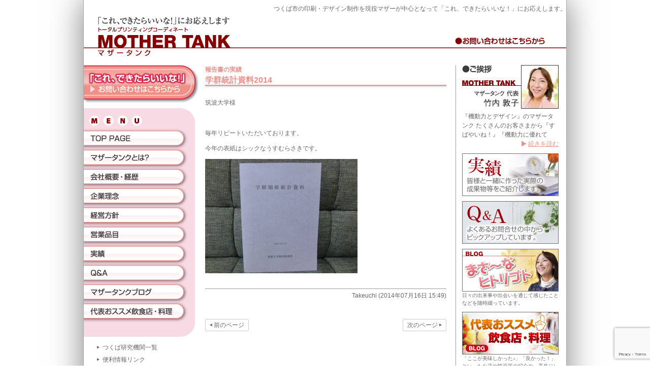

--- FILE ---
content_type: text/html; charset=UTF-8
request_url: https://mother-tank.com/jisseki/870.php
body_size: 28320
content:
<!DOCTYPE html>
<html lang="ja">
<head>
<meta charset="UTF-8">
<meta http-equiv="X-UA-Compatible" content="IE=edge,chrome=1">
<title>学群統計資料2014 | マザータンク 茨城県つくば市</title>
<meta name="description" content="印刷、ホームページ、デザイン、企画をつくば市在住の現役マザーが中心となって「これ、できたらいいな！」にお応えするサイトです。">
<meta name="keywords" content="つくば市, デザイン, 印刷, 企画, ホームページ作成, WEB, パンフレット, ポスター">
<meta name="robots" content="index,follow" />
<link rel="stylesheet" href="/commons/css/styles.css?ver2021" type="text/css" />
<link rel="start" href="https://mother-tank.com/" title="Home" />
<meta name='robots' content='max-image-preview:large' />
<link rel="alternate" type="application/rss+xml" title="つくば市の印刷・デザイン制作を現役マザーが中心となって「これ、できたらいいな！」にお応えします。 &raquo; 学群統計資料2014 のコメントのフィード" href="https://mother-tank.com/jisseki/870.php/feed" />
<script type="text/javascript">
/* <![CDATA[ */
window._wpemojiSettings = {"baseUrl":"https:\/\/s.w.org\/images\/core\/emoji\/15.0.3\/72x72\/","ext":".png","svgUrl":"https:\/\/s.w.org\/images\/core\/emoji\/15.0.3\/svg\/","svgExt":".svg","source":{"concatemoji":"https:\/\/mother-tank.com\/mtwp\/wp-includes\/js\/wp-emoji-release.min.js?ver=6.6.4"}};
/*! This file is auto-generated */
!function(i,n){var o,s,e;function c(e){try{var t={supportTests:e,timestamp:(new Date).valueOf()};sessionStorage.setItem(o,JSON.stringify(t))}catch(e){}}function p(e,t,n){e.clearRect(0,0,e.canvas.width,e.canvas.height),e.fillText(t,0,0);var t=new Uint32Array(e.getImageData(0,0,e.canvas.width,e.canvas.height).data),r=(e.clearRect(0,0,e.canvas.width,e.canvas.height),e.fillText(n,0,0),new Uint32Array(e.getImageData(0,0,e.canvas.width,e.canvas.height).data));return t.every(function(e,t){return e===r[t]})}function u(e,t,n){switch(t){case"flag":return n(e,"\ud83c\udff3\ufe0f\u200d\u26a7\ufe0f","\ud83c\udff3\ufe0f\u200b\u26a7\ufe0f")?!1:!n(e,"\ud83c\uddfa\ud83c\uddf3","\ud83c\uddfa\u200b\ud83c\uddf3")&&!n(e,"\ud83c\udff4\udb40\udc67\udb40\udc62\udb40\udc65\udb40\udc6e\udb40\udc67\udb40\udc7f","\ud83c\udff4\u200b\udb40\udc67\u200b\udb40\udc62\u200b\udb40\udc65\u200b\udb40\udc6e\u200b\udb40\udc67\u200b\udb40\udc7f");case"emoji":return!n(e,"\ud83d\udc26\u200d\u2b1b","\ud83d\udc26\u200b\u2b1b")}return!1}function f(e,t,n){var r="undefined"!=typeof WorkerGlobalScope&&self instanceof WorkerGlobalScope?new OffscreenCanvas(300,150):i.createElement("canvas"),a=r.getContext("2d",{willReadFrequently:!0}),o=(a.textBaseline="top",a.font="600 32px Arial",{});return e.forEach(function(e){o[e]=t(a,e,n)}),o}function t(e){var t=i.createElement("script");t.src=e,t.defer=!0,i.head.appendChild(t)}"undefined"!=typeof Promise&&(o="wpEmojiSettingsSupports",s=["flag","emoji"],n.supports={everything:!0,everythingExceptFlag:!0},e=new Promise(function(e){i.addEventListener("DOMContentLoaded",e,{once:!0})}),new Promise(function(t){var n=function(){try{var e=JSON.parse(sessionStorage.getItem(o));if("object"==typeof e&&"number"==typeof e.timestamp&&(new Date).valueOf()<e.timestamp+604800&&"object"==typeof e.supportTests)return e.supportTests}catch(e){}return null}();if(!n){if("undefined"!=typeof Worker&&"undefined"!=typeof OffscreenCanvas&&"undefined"!=typeof URL&&URL.createObjectURL&&"undefined"!=typeof Blob)try{var e="postMessage("+f.toString()+"("+[JSON.stringify(s),u.toString(),p.toString()].join(",")+"));",r=new Blob([e],{type:"text/javascript"}),a=new Worker(URL.createObjectURL(r),{name:"wpTestEmojiSupports"});return void(a.onmessage=function(e){c(n=e.data),a.terminate(),t(n)})}catch(e){}c(n=f(s,u,p))}t(n)}).then(function(e){for(var t in e)n.supports[t]=e[t],n.supports.everything=n.supports.everything&&n.supports[t],"flag"!==t&&(n.supports.everythingExceptFlag=n.supports.everythingExceptFlag&&n.supports[t]);n.supports.everythingExceptFlag=n.supports.everythingExceptFlag&&!n.supports.flag,n.DOMReady=!1,n.readyCallback=function(){n.DOMReady=!0}}).then(function(){return e}).then(function(){var e;n.supports.everything||(n.readyCallback(),(e=n.source||{}).concatemoji?t(e.concatemoji):e.wpemoji&&e.twemoji&&(t(e.twemoji),t(e.wpemoji)))}))}((window,document),window._wpemojiSettings);
/* ]]> */
</script>
<style id='wp-emoji-styles-inline-css' type='text/css'>

	img.wp-smiley, img.emoji {
		display: inline !important;
		border: none !important;
		box-shadow: none !important;
		height: 1em !important;
		width: 1em !important;
		margin: 0 0.07em !important;
		vertical-align: -0.1em !important;
		background: none !important;
		padding: 0 !important;
	}
</style>
<link rel='stylesheet' id='wp-block-library-css' href='https://mother-tank.com/mtwp/wp-includes/css/dist/block-library/style.min.css?ver=6.6.4' type='text/css' media='all' />
<style id='classic-theme-styles-inline-css' type='text/css'>
/*! This file is auto-generated */
.wp-block-button__link{color:#fff;background-color:#32373c;border-radius:9999px;box-shadow:none;text-decoration:none;padding:calc(.667em + 2px) calc(1.333em + 2px);font-size:1.125em}.wp-block-file__button{background:#32373c;color:#fff;text-decoration:none}
</style>
<style id='global-styles-inline-css' type='text/css'>
:root{--wp--preset--aspect-ratio--square: 1;--wp--preset--aspect-ratio--4-3: 4/3;--wp--preset--aspect-ratio--3-4: 3/4;--wp--preset--aspect-ratio--3-2: 3/2;--wp--preset--aspect-ratio--2-3: 2/3;--wp--preset--aspect-ratio--16-9: 16/9;--wp--preset--aspect-ratio--9-16: 9/16;--wp--preset--color--black: #000000;--wp--preset--color--cyan-bluish-gray: #abb8c3;--wp--preset--color--white: #ffffff;--wp--preset--color--pale-pink: #f78da7;--wp--preset--color--vivid-red: #cf2e2e;--wp--preset--color--luminous-vivid-orange: #ff6900;--wp--preset--color--luminous-vivid-amber: #fcb900;--wp--preset--color--light-green-cyan: #7bdcb5;--wp--preset--color--vivid-green-cyan: #00d084;--wp--preset--color--pale-cyan-blue: #8ed1fc;--wp--preset--color--vivid-cyan-blue: #0693e3;--wp--preset--color--vivid-purple: #9b51e0;--wp--preset--gradient--vivid-cyan-blue-to-vivid-purple: linear-gradient(135deg,rgba(6,147,227,1) 0%,rgb(155,81,224) 100%);--wp--preset--gradient--light-green-cyan-to-vivid-green-cyan: linear-gradient(135deg,rgb(122,220,180) 0%,rgb(0,208,130) 100%);--wp--preset--gradient--luminous-vivid-amber-to-luminous-vivid-orange: linear-gradient(135deg,rgba(252,185,0,1) 0%,rgba(255,105,0,1) 100%);--wp--preset--gradient--luminous-vivid-orange-to-vivid-red: linear-gradient(135deg,rgba(255,105,0,1) 0%,rgb(207,46,46) 100%);--wp--preset--gradient--very-light-gray-to-cyan-bluish-gray: linear-gradient(135deg,rgb(238,238,238) 0%,rgb(169,184,195) 100%);--wp--preset--gradient--cool-to-warm-spectrum: linear-gradient(135deg,rgb(74,234,220) 0%,rgb(151,120,209) 20%,rgb(207,42,186) 40%,rgb(238,44,130) 60%,rgb(251,105,98) 80%,rgb(254,248,76) 100%);--wp--preset--gradient--blush-light-purple: linear-gradient(135deg,rgb(255,206,236) 0%,rgb(152,150,240) 100%);--wp--preset--gradient--blush-bordeaux: linear-gradient(135deg,rgb(254,205,165) 0%,rgb(254,45,45) 50%,rgb(107,0,62) 100%);--wp--preset--gradient--luminous-dusk: linear-gradient(135deg,rgb(255,203,112) 0%,rgb(199,81,192) 50%,rgb(65,88,208) 100%);--wp--preset--gradient--pale-ocean: linear-gradient(135deg,rgb(255,245,203) 0%,rgb(182,227,212) 50%,rgb(51,167,181) 100%);--wp--preset--gradient--electric-grass: linear-gradient(135deg,rgb(202,248,128) 0%,rgb(113,206,126) 100%);--wp--preset--gradient--midnight: linear-gradient(135deg,rgb(2,3,129) 0%,rgb(40,116,252) 100%);--wp--preset--font-size--small: 13px;--wp--preset--font-size--medium: 20px;--wp--preset--font-size--large: 36px;--wp--preset--font-size--x-large: 42px;--wp--preset--spacing--20: 0.44rem;--wp--preset--spacing--30: 0.67rem;--wp--preset--spacing--40: 1rem;--wp--preset--spacing--50: 1.5rem;--wp--preset--spacing--60: 2.25rem;--wp--preset--spacing--70: 3.38rem;--wp--preset--spacing--80: 5.06rem;--wp--preset--shadow--natural: 6px 6px 9px rgba(0, 0, 0, 0.2);--wp--preset--shadow--deep: 12px 12px 50px rgba(0, 0, 0, 0.4);--wp--preset--shadow--sharp: 6px 6px 0px rgba(0, 0, 0, 0.2);--wp--preset--shadow--outlined: 6px 6px 0px -3px rgba(255, 255, 255, 1), 6px 6px rgba(0, 0, 0, 1);--wp--preset--shadow--crisp: 6px 6px 0px rgba(0, 0, 0, 1);}:where(.is-layout-flex){gap: 0.5em;}:where(.is-layout-grid){gap: 0.5em;}body .is-layout-flex{display: flex;}.is-layout-flex{flex-wrap: wrap;align-items: center;}.is-layout-flex > :is(*, div){margin: 0;}body .is-layout-grid{display: grid;}.is-layout-grid > :is(*, div){margin: 0;}:where(.wp-block-columns.is-layout-flex){gap: 2em;}:where(.wp-block-columns.is-layout-grid){gap: 2em;}:where(.wp-block-post-template.is-layout-flex){gap: 1.25em;}:where(.wp-block-post-template.is-layout-grid){gap: 1.25em;}.has-black-color{color: var(--wp--preset--color--black) !important;}.has-cyan-bluish-gray-color{color: var(--wp--preset--color--cyan-bluish-gray) !important;}.has-white-color{color: var(--wp--preset--color--white) !important;}.has-pale-pink-color{color: var(--wp--preset--color--pale-pink) !important;}.has-vivid-red-color{color: var(--wp--preset--color--vivid-red) !important;}.has-luminous-vivid-orange-color{color: var(--wp--preset--color--luminous-vivid-orange) !important;}.has-luminous-vivid-amber-color{color: var(--wp--preset--color--luminous-vivid-amber) !important;}.has-light-green-cyan-color{color: var(--wp--preset--color--light-green-cyan) !important;}.has-vivid-green-cyan-color{color: var(--wp--preset--color--vivid-green-cyan) !important;}.has-pale-cyan-blue-color{color: var(--wp--preset--color--pale-cyan-blue) !important;}.has-vivid-cyan-blue-color{color: var(--wp--preset--color--vivid-cyan-blue) !important;}.has-vivid-purple-color{color: var(--wp--preset--color--vivid-purple) !important;}.has-black-background-color{background-color: var(--wp--preset--color--black) !important;}.has-cyan-bluish-gray-background-color{background-color: var(--wp--preset--color--cyan-bluish-gray) !important;}.has-white-background-color{background-color: var(--wp--preset--color--white) !important;}.has-pale-pink-background-color{background-color: var(--wp--preset--color--pale-pink) !important;}.has-vivid-red-background-color{background-color: var(--wp--preset--color--vivid-red) !important;}.has-luminous-vivid-orange-background-color{background-color: var(--wp--preset--color--luminous-vivid-orange) !important;}.has-luminous-vivid-amber-background-color{background-color: var(--wp--preset--color--luminous-vivid-amber) !important;}.has-light-green-cyan-background-color{background-color: var(--wp--preset--color--light-green-cyan) !important;}.has-vivid-green-cyan-background-color{background-color: var(--wp--preset--color--vivid-green-cyan) !important;}.has-pale-cyan-blue-background-color{background-color: var(--wp--preset--color--pale-cyan-blue) !important;}.has-vivid-cyan-blue-background-color{background-color: var(--wp--preset--color--vivid-cyan-blue) !important;}.has-vivid-purple-background-color{background-color: var(--wp--preset--color--vivid-purple) !important;}.has-black-border-color{border-color: var(--wp--preset--color--black) !important;}.has-cyan-bluish-gray-border-color{border-color: var(--wp--preset--color--cyan-bluish-gray) !important;}.has-white-border-color{border-color: var(--wp--preset--color--white) !important;}.has-pale-pink-border-color{border-color: var(--wp--preset--color--pale-pink) !important;}.has-vivid-red-border-color{border-color: var(--wp--preset--color--vivid-red) !important;}.has-luminous-vivid-orange-border-color{border-color: var(--wp--preset--color--luminous-vivid-orange) !important;}.has-luminous-vivid-amber-border-color{border-color: var(--wp--preset--color--luminous-vivid-amber) !important;}.has-light-green-cyan-border-color{border-color: var(--wp--preset--color--light-green-cyan) !important;}.has-vivid-green-cyan-border-color{border-color: var(--wp--preset--color--vivid-green-cyan) !important;}.has-pale-cyan-blue-border-color{border-color: var(--wp--preset--color--pale-cyan-blue) !important;}.has-vivid-cyan-blue-border-color{border-color: var(--wp--preset--color--vivid-cyan-blue) !important;}.has-vivid-purple-border-color{border-color: var(--wp--preset--color--vivid-purple) !important;}.has-vivid-cyan-blue-to-vivid-purple-gradient-background{background: var(--wp--preset--gradient--vivid-cyan-blue-to-vivid-purple) !important;}.has-light-green-cyan-to-vivid-green-cyan-gradient-background{background: var(--wp--preset--gradient--light-green-cyan-to-vivid-green-cyan) !important;}.has-luminous-vivid-amber-to-luminous-vivid-orange-gradient-background{background: var(--wp--preset--gradient--luminous-vivid-amber-to-luminous-vivid-orange) !important;}.has-luminous-vivid-orange-to-vivid-red-gradient-background{background: var(--wp--preset--gradient--luminous-vivid-orange-to-vivid-red) !important;}.has-very-light-gray-to-cyan-bluish-gray-gradient-background{background: var(--wp--preset--gradient--very-light-gray-to-cyan-bluish-gray) !important;}.has-cool-to-warm-spectrum-gradient-background{background: var(--wp--preset--gradient--cool-to-warm-spectrum) !important;}.has-blush-light-purple-gradient-background{background: var(--wp--preset--gradient--blush-light-purple) !important;}.has-blush-bordeaux-gradient-background{background: var(--wp--preset--gradient--blush-bordeaux) !important;}.has-luminous-dusk-gradient-background{background: var(--wp--preset--gradient--luminous-dusk) !important;}.has-pale-ocean-gradient-background{background: var(--wp--preset--gradient--pale-ocean) !important;}.has-electric-grass-gradient-background{background: var(--wp--preset--gradient--electric-grass) !important;}.has-midnight-gradient-background{background: var(--wp--preset--gradient--midnight) !important;}.has-small-font-size{font-size: var(--wp--preset--font-size--small) !important;}.has-medium-font-size{font-size: var(--wp--preset--font-size--medium) !important;}.has-large-font-size{font-size: var(--wp--preset--font-size--large) !important;}.has-x-large-font-size{font-size: var(--wp--preset--font-size--x-large) !important;}
:where(.wp-block-post-template.is-layout-flex){gap: 1.25em;}:where(.wp-block-post-template.is-layout-grid){gap: 1.25em;}
:where(.wp-block-columns.is-layout-flex){gap: 2em;}:where(.wp-block-columns.is-layout-grid){gap: 2em;}
:root :where(.wp-block-pullquote){font-size: 1.5em;line-height: 1.6;}
</style>
<link rel='stylesheet' id='contact-form-7-css' href='https://mother-tank.com/mtwp/wp-content/plugins/contact-form-7/includes/css/styles.css?ver=6.0' type='text/css' media='all' />
<link rel="https://api.w.org/" href="https://mother-tank.com/wp-json/" /><link rel="alternate" title="JSON" type="application/json" href="https://mother-tank.com/wp-json/wp/v2/posts/870" /><link rel="EditURI" type="application/rsd+xml" title="RSD" href="https://mother-tank.com/mtwp/xmlrpc.php?rsd" />
<meta name="generator" content="WordPress 6.6.4" />
<link rel="canonical" href="https://mother-tank.com/jisseki/870.php" />
<link rel='shortlink' href='https://mother-tank.com/?p=870' />
<link rel="alternate" title="oEmbed (JSON)" type="application/json+oembed" href="https://mother-tank.com/wp-json/oembed/1.0/embed?url=https%3A%2F%2Fmother-tank.com%2Fjisseki%2F870.php" />
<link rel="alternate" title="oEmbed (XML)" type="text/xml+oembed" href="https://mother-tank.com/wp-json/oembed/1.0/embed?url=https%3A%2F%2Fmother-tank.com%2Fjisseki%2F870.php&#038;format=xml" />
<style id="wpforms-css-vars-root">
				:root {
					--wpforms-field-border-radius: 3px;
--wpforms-field-border-style: solid;
--wpforms-field-border-size: 1px;
--wpforms-field-background-color: #ffffff;
--wpforms-field-border-color: rgba( 0, 0, 0, 0.25 );
--wpforms-field-border-color-spare: rgba( 0, 0, 0, 0.25 );
--wpforms-field-text-color: rgba( 0, 0, 0, 0.7 );
--wpforms-field-menu-color: #ffffff;
--wpforms-label-color: rgba( 0, 0, 0, 0.85 );
--wpforms-label-sublabel-color: rgba( 0, 0, 0, 0.55 );
--wpforms-label-error-color: #d63637;
--wpforms-button-border-radius: 3px;
--wpforms-button-border-style: none;
--wpforms-button-border-size: 1px;
--wpforms-button-background-color: #066aab;
--wpforms-button-border-color: #066aab;
--wpforms-button-text-color: #ffffff;
--wpforms-page-break-color: #066aab;
--wpforms-background-image: none;
--wpforms-background-position: center center;
--wpforms-background-repeat: no-repeat;
--wpforms-background-size: cover;
--wpforms-background-width: 100px;
--wpforms-background-height: 100px;
--wpforms-background-color: rgba( 0, 0, 0, 0 );
--wpforms-background-url: none;
--wpforms-container-padding: 0px;
--wpforms-container-border-style: none;
--wpforms-container-border-width: 1px;
--wpforms-container-border-color: #000000;
--wpforms-container-border-radius: 3px;
--wpforms-field-size-input-height: 43px;
--wpforms-field-size-input-spacing: 15px;
--wpforms-field-size-font-size: 16px;
--wpforms-field-size-line-height: 19px;
--wpforms-field-size-padding-h: 14px;
--wpforms-field-size-checkbox-size: 16px;
--wpforms-field-size-sublabel-spacing: 5px;
--wpforms-field-size-icon-size: 1;
--wpforms-label-size-font-size: 16px;
--wpforms-label-size-line-height: 19px;
--wpforms-label-size-sublabel-font-size: 14px;
--wpforms-label-size-sublabel-line-height: 17px;
--wpforms-button-size-font-size: 17px;
--wpforms-button-size-height: 41px;
--wpforms-button-size-padding-h: 15px;
--wpforms-button-size-margin-top: 10px;
--wpforms-container-shadow-size-box-shadow: none;

				}
			</style></head>
<body class="post-template-default single single-post postid-870 single-format-standard">
<div id="container">

    <div id="header">
                <p class="siteCopy">つくば市の印刷・デザイン制作を現役マザーが中心となって「これ、できたらいいな！」にお応えします。</p>
        
        <div><span><a href="https://mother-tank.com/"><img src="/images/gr_header.gif" alt="「これ、できたらいいな！」にお応えします「トータルプリンティングコーディネート」MOTHER TANK[マザータンク]" width="731" height="86" /></a></span><span><a href="https://mother-tank.com/contact"><img src="/images/gr_header_contact.gif" alt="●お問い合わせはこちらから　TEL.029-857-8467 info@mother-tank.com" width="219" height="86" /></a></span></div>
    </div><!-- end header -->

    <div id="contents">
    	<div id="main_left">
          <div id="main">
            <div id="main_inner">


<section>
  <article id="post-870" class="contents_field">
    <header class="pageHeader">
      <p class="jissekiCat">報告書の実績</p>
      <h1 class="title first"><span>学群統計資料2014</span></h1>
    </header>

    <div class="asset-body">
      <p>筑波大学様</p>
<p>&nbsp;</p>
<p>毎年リピートいただいております。</p>
<p>今年の表紙はシックなうすむらさきです。</p>
<p><img fetchpriority="high" decoding="async" class="alignnone size-medium wp-image-1443" src="https://mother-tank.com/mtwp/wp-content/uploads/2014/07/b80b9d4962f13c364fb49cd0749ff337-300x225.jpg" alt="学群2014" width="300" height="225" srcset="https://mother-tank.com/mtwp/wp-content/uploads/2014/07/b80b9d4962f13c364fb49cd0749ff337-300x225.jpg 300w, https://mother-tank.com/mtwp/wp-content/uploads/2014/07/b80b9d4962f13c364fb49cd0749ff337-768x576.jpg 768w, https://mother-tank.com/mtwp/wp-content/uploads/2014/07/b80b9d4962f13c364fb49cd0749ff337-1024x768.jpg 1024w, https://mother-tank.com/mtwp/wp-content/uploads/2014/07/b80b9d4962f13c364fb49cd0749ff337-133x100.jpg 133w, https://mother-tank.com/mtwp/wp-content/uploads/2014/07/b80b9d4962f13c364fb49cd0749ff337.jpg 1200w" sizes="(max-width: 300px) 100vw, 300px" /></p>
      <div class="c-both"></div>
    </div>

        <div class="asset-footer">
      <div class="asset-meta">
        <span class="byline">
        <span class="vcard author">Takeuchi</span> (<time datetime="2014/07/16">2014年07月16日 15:49</time>)</span>
      </div><!-- end asset-meta -->
    </div><!-- end asset-footer -->
    
  </article>
  <div class="pagenav">
      <span class="prev"><a href="https://mother-tank.com/jisseki/869.php" rel="prev">前のページ</a></span>
      <span class="next"><a href="https://mother-tank.com/jisseki/871.php" rel="next">次のページ</a></span>
  </div>
</section>

            </div><!-- end main_inner -->
          </div><!-- end main -->
            <div id="left">
                <div class="leftContactBtn"><a href="https://mother-tank.com/contact"><img src="/images/lbu_contact.gif" alt="「これ、できたらいいな！」▶ お問い合わせはこちらから" name="lbu_contact" width="229" height="77" border="0" id="lbu_contact" /></a></div>

            <div><img src="/images/lgr_menu.gif" alt="" width="219" height="40" /></div>
            <ul class="l_menu">
                <li><a href="https://mother-tank.com/"><img src="/images/lbu_toppage.gif" name="lbu_toppage" alt="TOP PAGE" width="219" height="40" border="0" id="lbu_toppage" /></a></li>
                <li><a href="https://mother-tank.com/aboutus"><img src="/images/lbu_aboutus.gif" alt="マザータンクとは？" name="lbu_aboutus" width="219" height="38" border="0" id="lbu_aboutus" /></a></li>
                <li><a href="https://mother-tank.com/profile"><img src="/images/lbu_profile.gif" alt="会社概要・ご挨拶" name="lbu_profile" width="219" height="38" border="0" id="lbu_profile" /></a></li>
                <li><a href="https://mother-tank.com/ideal"><img src="/images/lbu_ideal.gif" alt="企業理念" name="lbu_ideal" width="219" height="38" border="0" id="lbu_ideal" /></a></li>
                <li><a href="https://mother-tank.com/bizpolicy"><img src="/images/lbu_bizpolicy.gif" alt="経営方針" name="lbu_bizpolicy" width="219" height="38" border="0" id="lbu_bizpolicy" /></a></li>
                <li><a href="https://mother-tank.com/service"><img src="/images/lbu_services.gif" alt="営業品目" name="lbu_services" width="219" height="38" border="0" id="lbu_services" /></a></li>
                <li><a href="https://mother-tank.com/jisseki"><img src="/images/lbu_record.gif" alt="実績" name="lbu_record" width="219" height="38" border="0" id="lbu_record" /></a></li>
                <li><a href="https://mother-tank.com/faq"><img src="/images/lbu_faq.gif" alt="Ｑ＆Ａ" name="lbu_faq" width="219" height="38" border="0" id="lbu_faq" /></a></li>
                <li><a href="https://mother-tank.com/mtblog"><img src="/images/lbu_mtblog.gif" alt="まざ〜なヒトリゴト" name="lbu_mtblog" width="219" height="38" border="0" id="lbu_mtblog" /></a></li>
                <li><a href="https://mother-tank.com/takeuchi_blog"><img src="/images/lbu_takeuchiblog.gif" alt="代表おススメ飲食店・料理" name="lbu_takeuchiblog" width="219" height="39" border="0" id="lbu_takeuchiblog" /></a></li>
            </ul>
            <div><img src="/images/lgr_menu_bottom.gif" alt="" width="219" height="27" /></div>
            <div class="l_menu_list">
                <ul>
                    <li><a href="https://mother-tank.com/alinks" class="icon-right-dir">つくば研究機関一覧</a></li>
                    <li><a href="https://mother-tank.com/ulinks" class="icon-right-dir">便利情報リンク</a></li>
                    <li><a href="https://mother-tank.com/privacy" class="icon-right-dir">プライバシーポリシー</a></li>
                </ul>
            </div>

          </div><!-- end left -->
        </div><!-- end main_left -->

    <div id="right">
        <div class="r_aisatsu">
            <div style="margin-bottom:6px;"><img src="/images/rgr_takeuchi.jpg" alt="" width="190" height="86" /></div>
            <div>『機動力とデザイン』のマザータンク      たくさんのお客さまから『すばやいね！』『機動力に優れて</div>
            <div align="right"><a href="https://mother-tank.com/aisatsu" class="page_more pink01">続きを読む</a></div>
        </div><!-- end r_aisatsu -->
          
        <div class="rba_menu">
          	<p><a href="https://mother-tank.com/jisseki"><img src="/images/rba_record.jpg" alt="実績" width="190" height="84" /></a></p>
          	<p><a href="https://mother-tank.com/faq"><img src="/images/rba_faq.jpg" alt="Ｑ＆Ａ" width="190" height="84" /></a></p>
          	<p class="sizedown"><a href="https://mother-tank.com/mtblog"><img src="/images/rba_mtblog.jpg" alt="まざ〜なヒトリゴト" width="190" height="84" /></a>
            日々の出来事や出会いを通じて感じたことなどを随時綴っています。</p>
          	<p class="sizedown"><a href="https://mother-tank.com/takeuchi_blog"><img src="/images/rba_takeuchi_blog.jpg" alt="代表オススメ飲食店・料理" width="190" height="84" /></a>
            「ここが美味しかった♪」「良かった！」といったお店や映画等の紹介や、手作りレシピなどをご紹介しています。</p>
        </div>




      </div><!-- end right -->
        
        <div id="contents_footer">
        </div><!-- end contents_footer -->
    </div><!-- end contents -->


    <div id="footer">
      <h4>MOTHER TANK マザータンク</h4>
      お問い合わせ　E-mail:<a href="mailto:info@mother-tank.com">info@mother-tank.com</a>
    </div>
    <!-- end footer -->
    <div id="footer2">
        Copyright &copy; 2026 MOTHER TANK. All Rights Reserved.  
    </div><!-- end footer2 -->


</div><!-- end container -->
<script type="text/javascript" src="https://mother-tank.com/mtwp/wp-includes/js/dist/hooks.min.js?ver=2810c76e705dd1a53b18" id="wp-hooks-js"></script>
<script type="text/javascript" src="https://mother-tank.com/mtwp/wp-includes/js/dist/i18n.min.js?ver=5e580eb46a90c2b997e6" id="wp-i18n-js"></script>
<script type="text/javascript" id="wp-i18n-js-after">
/* <![CDATA[ */
wp.i18n.setLocaleData( { 'text direction\u0004ltr': [ 'ltr' ] } );
/* ]]> */
</script>
<script type="text/javascript" src="https://mother-tank.com/mtwp/wp-content/plugins/contact-form-7/includes/swv/js/index.js?ver=6.0" id="swv-js"></script>
<script type="text/javascript" id="contact-form-7-js-translations">
/* <![CDATA[ */
( function( domain, translations ) {
	var localeData = translations.locale_data[ domain ] || translations.locale_data.messages;
	localeData[""].domain = domain;
	wp.i18n.setLocaleData( localeData, domain );
} )( "contact-form-7", {"translation-revision-date":"2024-11-05 02:21:01+0000","generator":"GlotPress\/4.0.1","domain":"messages","locale_data":{"messages":{"":{"domain":"messages","plural-forms":"nplurals=1; plural=0;","lang":"ja_JP"},"This contact form is placed in the wrong place.":["\u3053\u306e\u30b3\u30f3\u30bf\u30af\u30c8\u30d5\u30a9\u30fc\u30e0\u306f\u9593\u9055\u3063\u305f\u4f4d\u7f6e\u306b\u7f6e\u304b\u308c\u3066\u3044\u307e\u3059\u3002"],"Error:":["\u30a8\u30e9\u30fc:"]}},"comment":{"reference":"includes\/js\/index.js"}} );
/* ]]> */
</script>
<script type="text/javascript" id="contact-form-7-js-before">
/* <![CDATA[ */
var wpcf7 = {
    "api": {
        "root": "https:\/\/mother-tank.com\/wp-json\/",
        "namespace": "contact-form-7\/v1"
    }
};
/* ]]> */
</script>
<script type="text/javascript" src="https://mother-tank.com/mtwp/wp-content/plugins/contact-form-7/includes/js/index.js?ver=6.0" id="contact-form-7-js"></script>
<script type="text/javascript" src="https://www.google.com/recaptcha/api.js?render=6Lfx_vodAAAAAALWZk7TI6ju7RVI4quWmb6IwoK3&amp;ver=3.0" id="google-recaptcha-js"></script>
<script type="text/javascript" src="https://mother-tank.com/mtwp/wp-includes/js/dist/vendor/wp-polyfill.min.js?ver=3.15.0" id="wp-polyfill-js"></script>
<script type="text/javascript" id="wpcf7-recaptcha-js-before">
/* <![CDATA[ */
var wpcf7_recaptcha = {
    "sitekey": "6Lfx_vodAAAAAALWZk7TI6ju7RVI4quWmb6IwoK3",
    "actions": {
        "homepage": "homepage",
        "contactform": "contactform"
    }
};
/* ]]> */
</script>
<script type="text/javascript" src="https://mother-tank.com/mtwp/wp-content/plugins/contact-form-7/modules/recaptcha/index.js?ver=6.0" id="wpcf7-recaptcha-js"></script>
</body>
</html>

--- FILE ---
content_type: text/html; charset=utf-8
request_url: https://www.google.com/recaptcha/api2/anchor?ar=1&k=6Lfx_vodAAAAAALWZk7TI6ju7RVI4quWmb6IwoK3&co=aHR0cHM6Ly9tb3RoZXItdGFuay5jb206NDQz&hl=en&v=PoyoqOPhxBO7pBk68S4YbpHZ&size=invisible&anchor-ms=20000&execute-ms=30000&cb=phuwr61r7cod
body_size: 48838
content:
<!DOCTYPE HTML><html dir="ltr" lang="en"><head><meta http-equiv="Content-Type" content="text/html; charset=UTF-8">
<meta http-equiv="X-UA-Compatible" content="IE=edge">
<title>reCAPTCHA</title>
<style type="text/css">
/* cyrillic-ext */
@font-face {
  font-family: 'Roboto';
  font-style: normal;
  font-weight: 400;
  font-stretch: 100%;
  src: url(//fonts.gstatic.com/s/roboto/v48/KFO7CnqEu92Fr1ME7kSn66aGLdTylUAMa3GUBHMdazTgWw.woff2) format('woff2');
  unicode-range: U+0460-052F, U+1C80-1C8A, U+20B4, U+2DE0-2DFF, U+A640-A69F, U+FE2E-FE2F;
}
/* cyrillic */
@font-face {
  font-family: 'Roboto';
  font-style: normal;
  font-weight: 400;
  font-stretch: 100%;
  src: url(//fonts.gstatic.com/s/roboto/v48/KFO7CnqEu92Fr1ME7kSn66aGLdTylUAMa3iUBHMdazTgWw.woff2) format('woff2');
  unicode-range: U+0301, U+0400-045F, U+0490-0491, U+04B0-04B1, U+2116;
}
/* greek-ext */
@font-face {
  font-family: 'Roboto';
  font-style: normal;
  font-weight: 400;
  font-stretch: 100%;
  src: url(//fonts.gstatic.com/s/roboto/v48/KFO7CnqEu92Fr1ME7kSn66aGLdTylUAMa3CUBHMdazTgWw.woff2) format('woff2');
  unicode-range: U+1F00-1FFF;
}
/* greek */
@font-face {
  font-family: 'Roboto';
  font-style: normal;
  font-weight: 400;
  font-stretch: 100%;
  src: url(//fonts.gstatic.com/s/roboto/v48/KFO7CnqEu92Fr1ME7kSn66aGLdTylUAMa3-UBHMdazTgWw.woff2) format('woff2');
  unicode-range: U+0370-0377, U+037A-037F, U+0384-038A, U+038C, U+038E-03A1, U+03A3-03FF;
}
/* math */
@font-face {
  font-family: 'Roboto';
  font-style: normal;
  font-weight: 400;
  font-stretch: 100%;
  src: url(//fonts.gstatic.com/s/roboto/v48/KFO7CnqEu92Fr1ME7kSn66aGLdTylUAMawCUBHMdazTgWw.woff2) format('woff2');
  unicode-range: U+0302-0303, U+0305, U+0307-0308, U+0310, U+0312, U+0315, U+031A, U+0326-0327, U+032C, U+032F-0330, U+0332-0333, U+0338, U+033A, U+0346, U+034D, U+0391-03A1, U+03A3-03A9, U+03B1-03C9, U+03D1, U+03D5-03D6, U+03F0-03F1, U+03F4-03F5, U+2016-2017, U+2034-2038, U+203C, U+2040, U+2043, U+2047, U+2050, U+2057, U+205F, U+2070-2071, U+2074-208E, U+2090-209C, U+20D0-20DC, U+20E1, U+20E5-20EF, U+2100-2112, U+2114-2115, U+2117-2121, U+2123-214F, U+2190, U+2192, U+2194-21AE, U+21B0-21E5, U+21F1-21F2, U+21F4-2211, U+2213-2214, U+2216-22FF, U+2308-230B, U+2310, U+2319, U+231C-2321, U+2336-237A, U+237C, U+2395, U+239B-23B7, U+23D0, U+23DC-23E1, U+2474-2475, U+25AF, U+25B3, U+25B7, U+25BD, U+25C1, U+25CA, U+25CC, U+25FB, U+266D-266F, U+27C0-27FF, U+2900-2AFF, U+2B0E-2B11, U+2B30-2B4C, U+2BFE, U+3030, U+FF5B, U+FF5D, U+1D400-1D7FF, U+1EE00-1EEFF;
}
/* symbols */
@font-face {
  font-family: 'Roboto';
  font-style: normal;
  font-weight: 400;
  font-stretch: 100%;
  src: url(//fonts.gstatic.com/s/roboto/v48/KFO7CnqEu92Fr1ME7kSn66aGLdTylUAMaxKUBHMdazTgWw.woff2) format('woff2');
  unicode-range: U+0001-000C, U+000E-001F, U+007F-009F, U+20DD-20E0, U+20E2-20E4, U+2150-218F, U+2190, U+2192, U+2194-2199, U+21AF, U+21E6-21F0, U+21F3, U+2218-2219, U+2299, U+22C4-22C6, U+2300-243F, U+2440-244A, U+2460-24FF, U+25A0-27BF, U+2800-28FF, U+2921-2922, U+2981, U+29BF, U+29EB, U+2B00-2BFF, U+4DC0-4DFF, U+FFF9-FFFB, U+10140-1018E, U+10190-1019C, U+101A0, U+101D0-101FD, U+102E0-102FB, U+10E60-10E7E, U+1D2C0-1D2D3, U+1D2E0-1D37F, U+1F000-1F0FF, U+1F100-1F1AD, U+1F1E6-1F1FF, U+1F30D-1F30F, U+1F315, U+1F31C, U+1F31E, U+1F320-1F32C, U+1F336, U+1F378, U+1F37D, U+1F382, U+1F393-1F39F, U+1F3A7-1F3A8, U+1F3AC-1F3AF, U+1F3C2, U+1F3C4-1F3C6, U+1F3CA-1F3CE, U+1F3D4-1F3E0, U+1F3ED, U+1F3F1-1F3F3, U+1F3F5-1F3F7, U+1F408, U+1F415, U+1F41F, U+1F426, U+1F43F, U+1F441-1F442, U+1F444, U+1F446-1F449, U+1F44C-1F44E, U+1F453, U+1F46A, U+1F47D, U+1F4A3, U+1F4B0, U+1F4B3, U+1F4B9, U+1F4BB, U+1F4BF, U+1F4C8-1F4CB, U+1F4D6, U+1F4DA, U+1F4DF, U+1F4E3-1F4E6, U+1F4EA-1F4ED, U+1F4F7, U+1F4F9-1F4FB, U+1F4FD-1F4FE, U+1F503, U+1F507-1F50B, U+1F50D, U+1F512-1F513, U+1F53E-1F54A, U+1F54F-1F5FA, U+1F610, U+1F650-1F67F, U+1F687, U+1F68D, U+1F691, U+1F694, U+1F698, U+1F6AD, U+1F6B2, U+1F6B9-1F6BA, U+1F6BC, U+1F6C6-1F6CF, U+1F6D3-1F6D7, U+1F6E0-1F6EA, U+1F6F0-1F6F3, U+1F6F7-1F6FC, U+1F700-1F7FF, U+1F800-1F80B, U+1F810-1F847, U+1F850-1F859, U+1F860-1F887, U+1F890-1F8AD, U+1F8B0-1F8BB, U+1F8C0-1F8C1, U+1F900-1F90B, U+1F93B, U+1F946, U+1F984, U+1F996, U+1F9E9, U+1FA00-1FA6F, U+1FA70-1FA7C, U+1FA80-1FA89, U+1FA8F-1FAC6, U+1FACE-1FADC, U+1FADF-1FAE9, U+1FAF0-1FAF8, U+1FB00-1FBFF;
}
/* vietnamese */
@font-face {
  font-family: 'Roboto';
  font-style: normal;
  font-weight: 400;
  font-stretch: 100%;
  src: url(//fonts.gstatic.com/s/roboto/v48/KFO7CnqEu92Fr1ME7kSn66aGLdTylUAMa3OUBHMdazTgWw.woff2) format('woff2');
  unicode-range: U+0102-0103, U+0110-0111, U+0128-0129, U+0168-0169, U+01A0-01A1, U+01AF-01B0, U+0300-0301, U+0303-0304, U+0308-0309, U+0323, U+0329, U+1EA0-1EF9, U+20AB;
}
/* latin-ext */
@font-face {
  font-family: 'Roboto';
  font-style: normal;
  font-weight: 400;
  font-stretch: 100%;
  src: url(//fonts.gstatic.com/s/roboto/v48/KFO7CnqEu92Fr1ME7kSn66aGLdTylUAMa3KUBHMdazTgWw.woff2) format('woff2');
  unicode-range: U+0100-02BA, U+02BD-02C5, U+02C7-02CC, U+02CE-02D7, U+02DD-02FF, U+0304, U+0308, U+0329, U+1D00-1DBF, U+1E00-1E9F, U+1EF2-1EFF, U+2020, U+20A0-20AB, U+20AD-20C0, U+2113, U+2C60-2C7F, U+A720-A7FF;
}
/* latin */
@font-face {
  font-family: 'Roboto';
  font-style: normal;
  font-weight: 400;
  font-stretch: 100%;
  src: url(//fonts.gstatic.com/s/roboto/v48/KFO7CnqEu92Fr1ME7kSn66aGLdTylUAMa3yUBHMdazQ.woff2) format('woff2');
  unicode-range: U+0000-00FF, U+0131, U+0152-0153, U+02BB-02BC, U+02C6, U+02DA, U+02DC, U+0304, U+0308, U+0329, U+2000-206F, U+20AC, U+2122, U+2191, U+2193, U+2212, U+2215, U+FEFF, U+FFFD;
}
/* cyrillic-ext */
@font-face {
  font-family: 'Roboto';
  font-style: normal;
  font-weight: 500;
  font-stretch: 100%;
  src: url(//fonts.gstatic.com/s/roboto/v48/KFO7CnqEu92Fr1ME7kSn66aGLdTylUAMa3GUBHMdazTgWw.woff2) format('woff2');
  unicode-range: U+0460-052F, U+1C80-1C8A, U+20B4, U+2DE0-2DFF, U+A640-A69F, U+FE2E-FE2F;
}
/* cyrillic */
@font-face {
  font-family: 'Roboto';
  font-style: normal;
  font-weight: 500;
  font-stretch: 100%;
  src: url(//fonts.gstatic.com/s/roboto/v48/KFO7CnqEu92Fr1ME7kSn66aGLdTylUAMa3iUBHMdazTgWw.woff2) format('woff2');
  unicode-range: U+0301, U+0400-045F, U+0490-0491, U+04B0-04B1, U+2116;
}
/* greek-ext */
@font-face {
  font-family: 'Roboto';
  font-style: normal;
  font-weight: 500;
  font-stretch: 100%;
  src: url(//fonts.gstatic.com/s/roboto/v48/KFO7CnqEu92Fr1ME7kSn66aGLdTylUAMa3CUBHMdazTgWw.woff2) format('woff2');
  unicode-range: U+1F00-1FFF;
}
/* greek */
@font-face {
  font-family: 'Roboto';
  font-style: normal;
  font-weight: 500;
  font-stretch: 100%;
  src: url(//fonts.gstatic.com/s/roboto/v48/KFO7CnqEu92Fr1ME7kSn66aGLdTylUAMa3-UBHMdazTgWw.woff2) format('woff2');
  unicode-range: U+0370-0377, U+037A-037F, U+0384-038A, U+038C, U+038E-03A1, U+03A3-03FF;
}
/* math */
@font-face {
  font-family: 'Roboto';
  font-style: normal;
  font-weight: 500;
  font-stretch: 100%;
  src: url(//fonts.gstatic.com/s/roboto/v48/KFO7CnqEu92Fr1ME7kSn66aGLdTylUAMawCUBHMdazTgWw.woff2) format('woff2');
  unicode-range: U+0302-0303, U+0305, U+0307-0308, U+0310, U+0312, U+0315, U+031A, U+0326-0327, U+032C, U+032F-0330, U+0332-0333, U+0338, U+033A, U+0346, U+034D, U+0391-03A1, U+03A3-03A9, U+03B1-03C9, U+03D1, U+03D5-03D6, U+03F0-03F1, U+03F4-03F5, U+2016-2017, U+2034-2038, U+203C, U+2040, U+2043, U+2047, U+2050, U+2057, U+205F, U+2070-2071, U+2074-208E, U+2090-209C, U+20D0-20DC, U+20E1, U+20E5-20EF, U+2100-2112, U+2114-2115, U+2117-2121, U+2123-214F, U+2190, U+2192, U+2194-21AE, U+21B0-21E5, U+21F1-21F2, U+21F4-2211, U+2213-2214, U+2216-22FF, U+2308-230B, U+2310, U+2319, U+231C-2321, U+2336-237A, U+237C, U+2395, U+239B-23B7, U+23D0, U+23DC-23E1, U+2474-2475, U+25AF, U+25B3, U+25B7, U+25BD, U+25C1, U+25CA, U+25CC, U+25FB, U+266D-266F, U+27C0-27FF, U+2900-2AFF, U+2B0E-2B11, U+2B30-2B4C, U+2BFE, U+3030, U+FF5B, U+FF5D, U+1D400-1D7FF, U+1EE00-1EEFF;
}
/* symbols */
@font-face {
  font-family: 'Roboto';
  font-style: normal;
  font-weight: 500;
  font-stretch: 100%;
  src: url(//fonts.gstatic.com/s/roboto/v48/KFO7CnqEu92Fr1ME7kSn66aGLdTylUAMaxKUBHMdazTgWw.woff2) format('woff2');
  unicode-range: U+0001-000C, U+000E-001F, U+007F-009F, U+20DD-20E0, U+20E2-20E4, U+2150-218F, U+2190, U+2192, U+2194-2199, U+21AF, U+21E6-21F0, U+21F3, U+2218-2219, U+2299, U+22C4-22C6, U+2300-243F, U+2440-244A, U+2460-24FF, U+25A0-27BF, U+2800-28FF, U+2921-2922, U+2981, U+29BF, U+29EB, U+2B00-2BFF, U+4DC0-4DFF, U+FFF9-FFFB, U+10140-1018E, U+10190-1019C, U+101A0, U+101D0-101FD, U+102E0-102FB, U+10E60-10E7E, U+1D2C0-1D2D3, U+1D2E0-1D37F, U+1F000-1F0FF, U+1F100-1F1AD, U+1F1E6-1F1FF, U+1F30D-1F30F, U+1F315, U+1F31C, U+1F31E, U+1F320-1F32C, U+1F336, U+1F378, U+1F37D, U+1F382, U+1F393-1F39F, U+1F3A7-1F3A8, U+1F3AC-1F3AF, U+1F3C2, U+1F3C4-1F3C6, U+1F3CA-1F3CE, U+1F3D4-1F3E0, U+1F3ED, U+1F3F1-1F3F3, U+1F3F5-1F3F7, U+1F408, U+1F415, U+1F41F, U+1F426, U+1F43F, U+1F441-1F442, U+1F444, U+1F446-1F449, U+1F44C-1F44E, U+1F453, U+1F46A, U+1F47D, U+1F4A3, U+1F4B0, U+1F4B3, U+1F4B9, U+1F4BB, U+1F4BF, U+1F4C8-1F4CB, U+1F4D6, U+1F4DA, U+1F4DF, U+1F4E3-1F4E6, U+1F4EA-1F4ED, U+1F4F7, U+1F4F9-1F4FB, U+1F4FD-1F4FE, U+1F503, U+1F507-1F50B, U+1F50D, U+1F512-1F513, U+1F53E-1F54A, U+1F54F-1F5FA, U+1F610, U+1F650-1F67F, U+1F687, U+1F68D, U+1F691, U+1F694, U+1F698, U+1F6AD, U+1F6B2, U+1F6B9-1F6BA, U+1F6BC, U+1F6C6-1F6CF, U+1F6D3-1F6D7, U+1F6E0-1F6EA, U+1F6F0-1F6F3, U+1F6F7-1F6FC, U+1F700-1F7FF, U+1F800-1F80B, U+1F810-1F847, U+1F850-1F859, U+1F860-1F887, U+1F890-1F8AD, U+1F8B0-1F8BB, U+1F8C0-1F8C1, U+1F900-1F90B, U+1F93B, U+1F946, U+1F984, U+1F996, U+1F9E9, U+1FA00-1FA6F, U+1FA70-1FA7C, U+1FA80-1FA89, U+1FA8F-1FAC6, U+1FACE-1FADC, U+1FADF-1FAE9, U+1FAF0-1FAF8, U+1FB00-1FBFF;
}
/* vietnamese */
@font-face {
  font-family: 'Roboto';
  font-style: normal;
  font-weight: 500;
  font-stretch: 100%;
  src: url(//fonts.gstatic.com/s/roboto/v48/KFO7CnqEu92Fr1ME7kSn66aGLdTylUAMa3OUBHMdazTgWw.woff2) format('woff2');
  unicode-range: U+0102-0103, U+0110-0111, U+0128-0129, U+0168-0169, U+01A0-01A1, U+01AF-01B0, U+0300-0301, U+0303-0304, U+0308-0309, U+0323, U+0329, U+1EA0-1EF9, U+20AB;
}
/* latin-ext */
@font-face {
  font-family: 'Roboto';
  font-style: normal;
  font-weight: 500;
  font-stretch: 100%;
  src: url(//fonts.gstatic.com/s/roboto/v48/KFO7CnqEu92Fr1ME7kSn66aGLdTylUAMa3KUBHMdazTgWw.woff2) format('woff2');
  unicode-range: U+0100-02BA, U+02BD-02C5, U+02C7-02CC, U+02CE-02D7, U+02DD-02FF, U+0304, U+0308, U+0329, U+1D00-1DBF, U+1E00-1E9F, U+1EF2-1EFF, U+2020, U+20A0-20AB, U+20AD-20C0, U+2113, U+2C60-2C7F, U+A720-A7FF;
}
/* latin */
@font-face {
  font-family: 'Roboto';
  font-style: normal;
  font-weight: 500;
  font-stretch: 100%;
  src: url(//fonts.gstatic.com/s/roboto/v48/KFO7CnqEu92Fr1ME7kSn66aGLdTylUAMa3yUBHMdazQ.woff2) format('woff2');
  unicode-range: U+0000-00FF, U+0131, U+0152-0153, U+02BB-02BC, U+02C6, U+02DA, U+02DC, U+0304, U+0308, U+0329, U+2000-206F, U+20AC, U+2122, U+2191, U+2193, U+2212, U+2215, U+FEFF, U+FFFD;
}
/* cyrillic-ext */
@font-face {
  font-family: 'Roboto';
  font-style: normal;
  font-weight: 900;
  font-stretch: 100%;
  src: url(//fonts.gstatic.com/s/roboto/v48/KFO7CnqEu92Fr1ME7kSn66aGLdTylUAMa3GUBHMdazTgWw.woff2) format('woff2');
  unicode-range: U+0460-052F, U+1C80-1C8A, U+20B4, U+2DE0-2DFF, U+A640-A69F, U+FE2E-FE2F;
}
/* cyrillic */
@font-face {
  font-family: 'Roboto';
  font-style: normal;
  font-weight: 900;
  font-stretch: 100%;
  src: url(//fonts.gstatic.com/s/roboto/v48/KFO7CnqEu92Fr1ME7kSn66aGLdTylUAMa3iUBHMdazTgWw.woff2) format('woff2');
  unicode-range: U+0301, U+0400-045F, U+0490-0491, U+04B0-04B1, U+2116;
}
/* greek-ext */
@font-face {
  font-family: 'Roboto';
  font-style: normal;
  font-weight: 900;
  font-stretch: 100%;
  src: url(//fonts.gstatic.com/s/roboto/v48/KFO7CnqEu92Fr1ME7kSn66aGLdTylUAMa3CUBHMdazTgWw.woff2) format('woff2');
  unicode-range: U+1F00-1FFF;
}
/* greek */
@font-face {
  font-family: 'Roboto';
  font-style: normal;
  font-weight: 900;
  font-stretch: 100%;
  src: url(//fonts.gstatic.com/s/roboto/v48/KFO7CnqEu92Fr1ME7kSn66aGLdTylUAMa3-UBHMdazTgWw.woff2) format('woff2');
  unicode-range: U+0370-0377, U+037A-037F, U+0384-038A, U+038C, U+038E-03A1, U+03A3-03FF;
}
/* math */
@font-face {
  font-family: 'Roboto';
  font-style: normal;
  font-weight: 900;
  font-stretch: 100%;
  src: url(//fonts.gstatic.com/s/roboto/v48/KFO7CnqEu92Fr1ME7kSn66aGLdTylUAMawCUBHMdazTgWw.woff2) format('woff2');
  unicode-range: U+0302-0303, U+0305, U+0307-0308, U+0310, U+0312, U+0315, U+031A, U+0326-0327, U+032C, U+032F-0330, U+0332-0333, U+0338, U+033A, U+0346, U+034D, U+0391-03A1, U+03A3-03A9, U+03B1-03C9, U+03D1, U+03D5-03D6, U+03F0-03F1, U+03F4-03F5, U+2016-2017, U+2034-2038, U+203C, U+2040, U+2043, U+2047, U+2050, U+2057, U+205F, U+2070-2071, U+2074-208E, U+2090-209C, U+20D0-20DC, U+20E1, U+20E5-20EF, U+2100-2112, U+2114-2115, U+2117-2121, U+2123-214F, U+2190, U+2192, U+2194-21AE, U+21B0-21E5, U+21F1-21F2, U+21F4-2211, U+2213-2214, U+2216-22FF, U+2308-230B, U+2310, U+2319, U+231C-2321, U+2336-237A, U+237C, U+2395, U+239B-23B7, U+23D0, U+23DC-23E1, U+2474-2475, U+25AF, U+25B3, U+25B7, U+25BD, U+25C1, U+25CA, U+25CC, U+25FB, U+266D-266F, U+27C0-27FF, U+2900-2AFF, U+2B0E-2B11, U+2B30-2B4C, U+2BFE, U+3030, U+FF5B, U+FF5D, U+1D400-1D7FF, U+1EE00-1EEFF;
}
/* symbols */
@font-face {
  font-family: 'Roboto';
  font-style: normal;
  font-weight: 900;
  font-stretch: 100%;
  src: url(//fonts.gstatic.com/s/roboto/v48/KFO7CnqEu92Fr1ME7kSn66aGLdTylUAMaxKUBHMdazTgWw.woff2) format('woff2');
  unicode-range: U+0001-000C, U+000E-001F, U+007F-009F, U+20DD-20E0, U+20E2-20E4, U+2150-218F, U+2190, U+2192, U+2194-2199, U+21AF, U+21E6-21F0, U+21F3, U+2218-2219, U+2299, U+22C4-22C6, U+2300-243F, U+2440-244A, U+2460-24FF, U+25A0-27BF, U+2800-28FF, U+2921-2922, U+2981, U+29BF, U+29EB, U+2B00-2BFF, U+4DC0-4DFF, U+FFF9-FFFB, U+10140-1018E, U+10190-1019C, U+101A0, U+101D0-101FD, U+102E0-102FB, U+10E60-10E7E, U+1D2C0-1D2D3, U+1D2E0-1D37F, U+1F000-1F0FF, U+1F100-1F1AD, U+1F1E6-1F1FF, U+1F30D-1F30F, U+1F315, U+1F31C, U+1F31E, U+1F320-1F32C, U+1F336, U+1F378, U+1F37D, U+1F382, U+1F393-1F39F, U+1F3A7-1F3A8, U+1F3AC-1F3AF, U+1F3C2, U+1F3C4-1F3C6, U+1F3CA-1F3CE, U+1F3D4-1F3E0, U+1F3ED, U+1F3F1-1F3F3, U+1F3F5-1F3F7, U+1F408, U+1F415, U+1F41F, U+1F426, U+1F43F, U+1F441-1F442, U+1F444, U+1F446-1F449, U+1F44C-1F44E, U+1F453, U+1F46A, U+1F47D, U+1F4A3, U+1F4B0, U+1F4B3, U+1F4B9, U+1F4BB, U+1F4BF, U+1F4C8-1F4CB, U+1F4D6, U+1F4DA, U+1F4DF, U+1F4E3-1F4E6, U+1F4EA-1F4ED, U+1F4F7, U+1F4F9-1F4FB, U+1F4FD-1F4FE, U+1F503, U+1F507-1F50B, U+1F50D, U+1F512-1F513, U+1F53E-1F54A, U+1F54F-1F5FA, U+1F610, U+1F650-1F67F, U+1F687, U+1F68D, U+1F691, U+1F694, U+1F698, U+1F6AD, U+1F6B2, U+1F6B9-1F6BA, U+1F6BC, U+1F6C6-1F6CF, U+1F6D3-1F6D7, U+1F6E0-1F6EA, U+1F6F0-1F6F3, U+1F6F7-1F6FC, U+1F700-1F7FF, U+1F800-1F80B, U+1F810-1F847, U+1F850-1F859, U+1F860-1F887, U+1F890-1F8AD, U+1F8B0-1F8BB, U+1F8C0-1F8C1, U+1F900-1F90B, U+1F93B, U+1F946, U+1F984, U+1F996, U+1F9E9, U+1FA00-1FA6F, U+1FA70-1FA7C, U+1FA80-1FA89, U+1FA8F-1FAC6, U+1FACE-1FADC, U+1FADF-1FAE9, U+1FAF0-1FAF8, U+1FB00-1FBFF;
}
/* vietnamese */
@font-face {
  font-family: 'Roboto';
  font-style: normal;
  font-weight: 900;
  font-stretch: 100%;
  src: url(//fonts.gstatic.com/s/roboto/v48/KFO7CnqEu92Fr1ME7kSn66aGLdTylUAMa3OUBHMdazTgWw.woff2) format('woff2');
  unicode-range: U+0102-0103, U+0110-0111, U+0128-0129, U+0168-0169, U+01A0-01A1, U+01AF-01B0, U+0300-0301, U+0303-0304, U+0308-0309, U+0323, U+0329, U+1EA0-1EF9, U+20AB;
}
/* latin-ext */
@font-face {
  font-family: 'Roboto';
  font-style: normal;
  font-weight: 900;
  font-stretch: 100%;
  src: url(//fonts.gstatic.com/s/roboto/v48/KFO7CnqEu92Fr1ME7kSn66aGLdTylUAMa3KUBHMdazTgWw.woff2) format('woff2');
  unicode-range: U+0100-02BA, U+02BD-02C5, U+02C7-02CC, U+02CE-02D7, U+02DD-02FF, U+0304, U+0308, U+0329, U+1D00-1DBF, U+1E00-1E9F, U+1EF2-1EFF, U+2020, U+20A0-20AB, U+20AD-20C0, U+2113, U+2C60-2C7F, U+A720-A7FF;
}
/* latin */
@font-face {
  font-family: 'Roboto';
  font-style: normal;
  font-weight: 900;
  font-stretch: 100%;
  src: url(//fonts.gstatic.com/s/roboto/v48/KFO7CnqEu92Fr1ME7kSn66aGLdTylUAMa3yUBHMdazQ.woff2) format('woff2');
  unicode-range: U+0000-00FF, U+0131, U+0152-0153, U+02BB-02BC, U+02C6, U+02DA, U+02DC, U+0304, U+0308, U+0329, U+2000-206F, U+20AC, U+2122, U+2191, U+2193, U+2212, U+2215, U+FEFF, U+FFFD;
}

</style>
<link rel="stylesheet" type="text/css" href="https://www.gstatic.com/recaptcha/releases/PoyoqOPhxBO7pBk68S4YbpHZ/styles__ltr.css">
<script nonce="-3nwiOlVJdfvkOWkh2ZY8Q" type="text/javascript">window['__recaptcha_api'] = 'https://www.google.com/recaptcha/api2/';</script>
<script type="text/javascript" src="https://www.gstatic.com/recaptcha/releases/PoyoqOPhxBO7pBk68S4YbpHZ/recaptcha__en.js" nonce="-3nwiOlVJdfvkOWkh2ZY8Q">
      
    </script></head>
<body><div id="rc-anchor-alert" class="rc-anchor-alert"></div>
<input type="hidden" id="recaptcha-token" value="[base64]">
<script type="text/javascript" nonce="-3nwiOlVJdfvkOWkh2ZY8Q">
      recaptcha.anchor.Main.init("[\x22ainput\x22,[\x22bgdata\x22,\x22\x22,\[base64]/[base64]/MjU1Ong/[base64]/[base64]/[base64]/[base64]/[base64]/[base64]/[base64]/[base64]/[base64]/[base64]/[base64]/[base64]/[base64]/[base64]/[base64]\\u003d\x22,\[base64]\\u003d\\u003d\x22,\x22wosEOzE0wrkOIMKKw7zCv2XDmFXCrBXCu8Oww6d1wrLDtMKnwr/CkC9zasOywoPDksKlwqIgMEjDksO/[base64]/wrM1XATCmcOzw4lBLSXDkWR9w4vCqcOtw6fCnw/DiXXDpcKjwokUw44ffBY/w6rCoAfCjMKdwrhCw7LCqcOoSMOKwo9SwqxywqrDr3/Dl8OhKHTDhsO6w5LDmcOwdcK2w6lIwp4eYXcXLRtcDX3DhU9XwpMuw6TDnsK4w4/[base64]/XXvCm8OEecO/[base64]/Ch8Knw40Uw4PDnGVVKMO/w78sw6LCixzDtTDDlsOiw4/CvQvCmsOFwqfDvWHDgcO3wq/CnsK7wq3Dq1MPdMOKw4o8w4HCpMOManvCssODa0TDrg/[base64]/DqjEfw7HDjcOrPFYdw4V/woA2wqPDisO/[base64]/[base64]/[base64]/[base64]/cSzDscOSMhJPwpBGesOaZMOfD8OFEMKtwojDj2RdwqFvw44DwosWw6HCvcKgwr7DvmfCi1nDrmh0Y8OuUcO0wqJLw6fDrTzDkcO2VsOgw6YMQyYSw7IZwooTcsKew4kdKiEfw5/Cpnw5Z8Oie2XCqRtzwrAUUg/DicOJTMOyw4rCjHBLw5TCqcKLUgLDhUtpw7EHF8KBYMOdUyU6HcKSw7jDhMOXFi5OTTADwqXClCvClULDncOOTQo+DcKuLMOrwrxaIsOzw6vCtyrDlwfCkz7CnnJdwppoTnh8w77CosKKagTDhMOtw4fCoElVwrN7w4LCm1DCi8K2J8Knwq/DpcK5w5bCukHDv8OEw6JNFVvDucK5wrHDrjFfw4xBByfDpCgxYsOow4vCk21Mw6tlLELDusKtLEd+b2EBw5LCu8OcYkDDoCQnwr8/w53CscOHW8KADMOGw6BYw4EWNcK3wpjCmMKIYijChHLDqz8iwrnDhjVUCsKZfiFRNhZPwoTCm8KSJGQNfx/CrMKzwolSw43CosOCXcOKAsKIw5XCjkRpBlrDowo/wowSw6TDsMOGVmV/wp/[base64]/YHTCicKpWGAgKTTCkHZnShnCl8ORU8OJwrhQw6Ftw74uw6/Co8Kyw71Uw6HCosKMw6pKw5fDkcOlwoMtGsOOdcOfd8KNOklxBzjCrcOyJ8Kyw7PCvcKUw7vCljwywpXCnTtMFAPDqmzDllLDp8OfATTCmMKdEA8Hw5zCnsKHwrFUeMKGw5YFw50twoM0Lid1ZcKzwrZIwqDCh1zDvsKPMg3CoW7DnMKdwpBoOUhtAg/CvcOrIMK6YsKpTMOdw5sdwr3DkcOvN8KPw4RHFMOcHVrDjCVlworCs8OTw6lJw5zDsMKmwpFcYsObRsKOTsKLdMOxHhPDngZew7lHwrzDuQ1xwqvDrMKRwq7DryU0WMKlw6kmSW8Rw7tdw6RIHcKPUMKyw7fCrloSasKjVmbCpgZIw6YtcCrCmcKJw5V0wqLCpsK/[base64]/CusKOwp1dwqPDijt2wqTDvsKaw4BIw4kPAcKPOMOPw6/DlRx5QCxKwq3DncK1w4bCtWDDvkvDmwvCsz/Cpy7DhFsowqAKRQXCmsObwp/[base64]/[base64]/DisKQfsKnw4vDpMKmVkoZEcKmwrXDgG1rw5DComnCvMOaCsOyFC3DhDvDnGbCjMK/G1LDkVMtw5EsXEJ+J8KHw750WMO9w5/DpG3Cly/DgsKPw73CvBsrw43DrCBaasOHw6nDi27Cmi9Jw6bCqXMVwr/[base64]/[base64]/w7nCqHzCvhgkPsKZYcKRSXzCicOeRCYtSsOCXWNhJDDDkMOIwpzDoWjDiMKYw60Ww74pwr4gwrskT07DmsOYOsKYMsO1BMKpHsKRwr06w65DcDwgUGEtw7zDo37Dj2hzwqfCtsOQRiMYNyrDi8KXESFnMMKbDGvCqcKfOygLw7xDwrXCmMOuaUjCh2/DnMKcwrDDn8O5OBDCsmzDp3rCvsOXFF/[base64]/cMKVF8OhbcOWVV8yFMKjKMOQwoMiw5nDsRBKMBnDgzs+DcKrIXtPGAAgBmkuLS/ClHfDokHDkiYnwrYJw4BvScKEUVc/AMOhw63ClcO/w7rCn118w5Q1Q8K7ecOtQnXCqk55w5R/KmDDkC3Ch8Kww5bDgkl7YTvDgBBpZsOdw7RzLSR4e0hiZ2VBdF/Ck3TDmMKUKTPDl1DDkhvCtF7DnRHDgzHCgDfDk8O1DcKbGG3DicOKW3s0Hx4CeT3Cn3o2SQN1RMKDw5LCvcOMZsOPUcOvMMKWSg8JeVEhw4rCnsKxZEJ5wo3Dvn7CusOGw7PDsULCmGw/w5xbwpIBKMKzwrrDhmsPwqjDgXzCkMKuC8O0wrAHKcKoWAoyEsKGw4JbwrfDmzvDgcOBwpnDrcKFwqwBw6XCgkzDvMKUD8Ktw5bCo8O3wofCoEvCg0VrXVzCsycKw4sRw7PCgwzDksOvw6rCu2YxD8KswonDu8KmH8Kkw7s/w5bCqMOVw7zDgMKHwozDmsOkaUYbXCIHwqtuL8O8H8KTWS9bXiBxw6HDkMOVw71TwpLDtxcjwrMZwoXClHHCkhNIwpzDhRTCjMKdBwlXUEfDo8KNT8KkwrE/R8O5wovCtxrDisKaDcOzQxrClwNZwp3DvjzDjgtqcMKOwqnCqSjCp8O5BsKEd3pGXsOvw60UBSLCpS/[base64]/[base64]/[base64]/wrrDuMOQRWLClSzCpMKJcsKJFcKQODFkdcKjw4PCv8Kvw4pRRsKbw6xyDC4VRSXDisKQwqtmwq1pMMKbw4IgJFxwDwHDgDd/[base64]/[base64]/acKpOMOxwqrCpcOXBsOydBPDoD0Hw5tfw7/DlsOoO8O5FcOsOMOMNHIHRCjCjhbCmsKDFDFbw6EOw5jDl31iChTCvDVdf8O9A8OQw7vDhcOJwpvCizDCr3/CiVlawpnDtSHCtsOQw57DrDvDpcOmwpJYw5Isw6UYw7dpEgvCjETDi30GwoLCgyBEWMOywrsBwrhfJMK9w5TCjMOwKMKNwozDmyLDjwnCvSjDgsKYIDsnw7srR3gYwofDvGw6GwjCmsKJM8KyNVPDmsOjUcOVcMOkS0fDlg3CpsOueFUzPcObbMKdw6vDkG/DpW0swrTDkcO5J8O+w4vCmAfDl8OMw63DtcKfI8OQw7HDsRwVw61tI8Oww7/DimFKQUXDnxlvw5bCm8K7VsOqwo/DhcOPR8OnwqZbTMKydcOlYcOoNlYiw4pXwqFvw5dwwpXDnzd/wqZEZ1jCqGozwrjDtsOCOgI/RSIqSWXCl8Kjwp3Dlm1tw6FiTCR3BFZEwp8bW1IEN2AbKlTDl2x5w7DCtDbChcOuwo7CulJUfXsWw5XCm0vCqMOfw7hbw4V7w7vClcKgw4UvEiDDhMK/woAHwqt0w6DCncKbw4bDmE1EcCJWw4tePVwUdg3DlcKbwpt3GmlpcWdxwrvCtGDDs37CnBrCtSPDscKZcTMHw6nCvAR8w5HCpsOISB/[base64]/CuHHCughpP34oG8KEwoZyYcOnw7PCtsKGQ8KbO8O7wokrwqzCklPCkcKrK34FHVXDgcKpC8KbwojDm8KfNz/Ct0PComZgw5DDlcOrw5Qhw6DCi0DDtiHDmC1/[base64]/CmyoHw5hFNULCusKRw69NK3R7CcOSwpMTc8OxdmNbw7oCwq93KyPCpMO/[base64]/CFFuwqxpwoR2EcOJC1bDkiwWMMOPwpHDisKDw4h8BzrDnMKsVWpOdMKDwrrCn8O0w4/DrsO2w5bDncOHw5TDhnVxMcOqwrUXWX8uw4zDol3DgcOBw7jCocO8VMO0w7/[base64]/w5fDlMKRwozCvn48woZYOinDhcOIw5TDrMKHUwRbGyk9w6p6SsK+w5ByJcOow6nCssOswqzCm8KIw5N5wq3DocOEwrg3w6pVwo/[base64]/[base64]/wonConNbJ8KAwqDCkF1vw4vDvcOhKsOkw4DCvMOoU25lw73CoxgvwonCoMKxVnc7FcOXUDzDpcO8wpnDk0V4LcKVE1LCosK5VSk1WsO2S0Jhw4nCm04hw5YwKl7Ds8KSwozDvMOfw4TDkcOkfsO9w5DCr8KOasOww7nDs8KswpDDg30cHsOowo/Dj8OLw6gENxofSMO7w53DjRBhwrAiw6XDtkEkw77DkV/DhcKtw6HDs8KcwpfCh8KQVcO1D8KRQsOqw4RbwrREw4x0wq7CssKCw650cMKjQGrCpBLCkh3DvMKSwprCpHHCvcKvci5BdD/CnTLDjcOzWMKnQHnCvcKPBHN2ecOTdlPDtMK6KMOzw4dqTUcfw5TDgcKuwpnDvCk8wqrDpcKKOcKRHsO5eBvCpGt1chrDm03CiDnDhX0MwpFDB8Ohw6dFN8KXZcKXBMOewrAXP2jDh8OHw70NasKCwolswqXDpRB0w5HDpBFkWnt/[base64]/DmsO/MyF/w41ZwpbChMKqwrExL8K2wrQGwpfDnsORBMOBKMOyw54IBRLCjcOOw71eMwvDrWPClzczw6/[base64]/w7LDjkoDw6V/wrDDizMrwr/CgzVawqzDs8KrNyo4NsKhw7J0JXfCsHLDjMKpw6I2wo/DvEfDtMKww58PcTE3wpgZw4jCicKrGMKMwpXDrcKaw58Ww5jCj8OSwo9PdcKswroPwpLCjyghKComw7nDqX4aw5DCjMKYL8OWwohbCsOSV8OnwpMBwpzDhcOiwqLClgHDix7DqxPDuwvClcOpfGTDlsOOw7BBZXnDhhDCn0DDoy/Dqy0Zwr7CnsKdIkI+wq0Hw5fDqcOvw4s8AcKBV8Kbw6I6w4VkfsKUwrvCj8Opw5Z7I8OWcBnCpz/[base64]/WMK8LMO7McKNMMKew5TDhsOWwq/DqhbCpsOxb8OHw6YhHVPCpwHCicKgw4/[base64]/DngRoKsO3wrnDssOcwqfDn3BGC8KZTcKgwoMEE3ZEw7UxwrLDpMKSwpIpCDvDmCTCkcKAw6dWw6kBw6PCkHtOM8OyfTBAw4TDlGTDnsO/w7cQwrvCpsOtKkd0TMO5wq7Co8KfBsOdw7pFw4YQw75EZ8O4w7zDncKMwo7CpsKzwpcINcKybD3CgDlKwrQ2w7wWPMKAMj9oJQ3CvsK1FwVZPGx/w6otwoXCvSXCsm99wqISGMO9fcOgwrZhTMOsEEg/wq/CncKuesOdwp/DuUV4QcKOw7DCpsO8Xg7DmsOaRcKaw4jDrMK3AsKBTMO0wrzDvUtFw5JHwr/DjFtnacOCQQ5twq/[base64]/DkcOowqpsaxrDjGvDusOpwokVw5DCiXrCkBItwq/DuQXCtcKUN2QKIF3Ck2DDkcOXwpPCjcKJMEbCq2vCmcO9D8K4wprCrxZmwpIYY8K5MlRcW8K9w50gwpbDp1lwUMK9Hjhew6XDisKCworCqMKywpHCpsOzw7hsOcOhwpVNwoXDtcKSMnFSw5jDiMKsw73CvsKzS8KTw7A/FE9Aw6gOwqMUBlV8w74KX8KKwp0gITHDnFBTZXvDnMKHw7HDpsOCw4VFPWvDoQrCuhPCg8OBNQ3Cu1nCocKnw5lbw63DvMKBWMKFwoExABRYwq7DjsKNdgE+EsKAccOoAEfClsOewpR/[base64]/[base64]/[base64]/CmBRTwrXCvighYcK3w7dkMsO/GXwvIBQROsO4wrPCmcKww6rDpcOzZ8OLIz4MC8K+dVUYwpXDn8Oww4DCnsOjw6oxw7FACMOmwr3DjwHDg2cWw59fw7tWw6HCn2cBE2xGwoZHw4DCoMKad2YjasOkw6ULHGJ3wo5xwp8sOk80wqbCnE7DpW4pTMKuQUvCssK/FlF8PGnDp8OOwrnCsVMIFMOCw7LCsxl6C0vDgybDhn8pwrdEKsKFwpPCpsOIDwcPwpHCiCLCjUBKwpU5woHClkQjPTscwpDDh8OrOcKBCSHCvFrDicO7wpvDtnh1SsK/[base64]/wp/DmWd5w5t1A0jCtHbDjcO8OMOnGzAuccKCZsOzKmjDqBfDucKKeQ/DuMOowqbCuSsOX8O7NMOyw64uScOHw7/Cs042w4DCmMOjCDzDtTLCqsKMw5bDtRvDiU0kVMKVLDnDgn/CrcONw4QFY8KANyY7RsKAw4DCnWjDm8KRA8OGw4/[base64]/[base64]/Ds8O/w7/CvcKaw57Cm8KYw6vCnMOyw5PDnR1JclhIN8KCw40TTVrCqBLDggjCs8KxH8K8w6MIccKNLsKCX8K+dXwsBcOaEE9aGjbCuR3DmBJrBcOhw4vDqsOew6gQN1TDsEEcwoDDhAzCg3xbw73ChcKEMWfCnkHCkcKhIG3DpivCg8OoH8OOY8KSwpfDp8KCwrsNw63Cp8O/WQjClQLCqUnCk1Nnw7nDhmgyT34nHcOTI8KdwobDssOAMsOlwog+AMOlwqXDuMKmw7LDh8KiwrvCiyLDhjrCl0d9HF/DminCvCLCosK/AcO/[base64]/CiXQdOcOqNMOqw4l1w69Nw53CqsOyPA9Yw4p9w5jCj0XDtnfDhU7DsWIDwoNec8KbQ0/Cmh0AUX0XA8KgwpLCmwxFw4PDusONw77DoXd8G3Eaw6zCsUbDsn0PGAMFZsK1woAWUsOEw7zDvCcLNcOmwpnChsKOSMO1LcOnwod0acODJTxlVMOKw5nDncKLwqNPwoUKBV7CvjvDvcKkwrbDrcOZDwF/WFpYO3PDr3HCkRnDlAJjwrDCqDnDpXXDhcKXwoA5wqY6bDxDNcKNwq7DsxRTwoXCrhYdwr/Dok1aw74uw6Usw4QQwp/DucOaIMOuw45Sdy48w6jCnXTDvMOsdFEcwo3ChDMnQsKeJDwnJxVeFcO6wrzDvcKObsKFwprDsy7DhgLCkAkjw4nCgXvDqDHDnMO6JHIkwq3DgTrDmTnCuMKwEAQ/ecOlw75wcEjClsKuw77CvcK4ScO3wrYyaCE+bSrDuzvCgMOrTMKXLjzDr3V1LsOaw49Xw5ggw7nDocOJw4rCsMKMDMKAaBTDt8OcwqfCnHh/wrkUZ8Kpw55zZ8O7F3bDiknCmgJfFMO/WXDDpsKYwpjCihnDmibCj8KBRFdHwrjCggjCnVDDrhxUMMKWaMOWJmbDk8KfwqzDqMKKYBfCk0UPBsOVOcOgwqZZw7DCs8OyM8KRw6rCvmnCmiHCkCstdcKmcw9sw4nDnyRxSsOewpbDkX/Diw45woFRw7oXJ0zCgE7DglPDgifDlHjDlwLDt8ODwoQ/wrVHw5DCqj5Cw7hcw6bCh0XCoMOAw5jCh8OxPcOrwr9pVSx4wpjDjMKEw7Eawo/Cl8KNADrDuwHDrFfCpsOkacODw61aw7ddw6JFw4Maw4Mlw5PDkcKXXsOSwrjDg8K8dcKUSMKAP8KCKcKnw4/[base64]/Dp8OOJlrDm8OvZ8K4RMKvwp0WwrhDwpzCmcKmw4FNwoLCmcKJwrkTwrDDlWXCgCA4wqs8wqtjw4rDk3dCTcOFwqrDh8OWZQsUQMKKwqhbw6TCmyZmwoTDiMKzwrDCvMKPw53CgMOuNsO4wqRBwoN+wrsBwqLDvT0Uw4/DvhzDmm/Cph1QZcOGwptiw58NB8O0wo3DusOHcDLCohICWirCicO2HsKUwpnDkRLCqX5KQMKnw69Bw7gJazIXwo/DgMKcUMKDScK1woIvw6jDrG/DlcKrITfDoBvCqcOww6Z2PjrDgUt7wqoWw607H2rDl8OFw5NLLXDCu8KBQC/[base64]/Cg8Khw7XDq8KYw5rDoMOtNCvDnXTDlsOkw7fCk8Oxb8Kew4LCpUQEPAU5ZcO0V2N3CMOqM8OvF1lXwprCqMOwRsKPXlgcwrTDh2ssw5McGMKcwq/Cp28Jw58mE8Kzw5TDusOKw57CgMOMP8KoTzByIxHDqMOrw4Qcwr5tbmF3wrnDsX7DgMKAw6jCr8Opwr7CusOswpQoe8OeRR3CnVbDmsODwo4xQ8KnE2fCghLDqcO1w67DlcKYXxHCs8KqFAvCrFImWcOCwoPDr8KTwpAsOk8RTGDCq8Kew4AWRMOZJ1PCtcKVKh/DssOvwrt/FcOaGcK8IMKYZMKIw7dJw5HCn10DwptgwqjDrxJow7/[base64]/DvRpsw5YJaxHDu8ObwqfCr03CpSXDs3IbwrfDqcOEw4I3w5s5Uw7CnMO4w7vDv8OUGsKaDMOaw518w7AWLg/DtsKMw47Cqi5IIn3ClsOqC8O0w71UwrvDuGNHEMOfBcK2ZBLCj0IaMmLDpUzDgcOAwpoTN8KFVMK8w4lSGcKeKcOGw6HCsSXCgMOzw6QJX8OrTmgBJcOzw7/CiMOgw5XCvWRXw6F8wqXCgWclOTJ7w6zCvSLDh2Iqaz5aCTtkw6TDsTp8NyB/WsKBw4YIw4zChcKNQ8OKw7tgA8K2NsKgXVs0w4HDuwzDrsKxwrbCqk/[base64]/wp7CvMKCaQsDw6HDtizCssO9IsKSw4Y9w78dw7Ala8O9AcKAw5XDr8KOOiBrwpLDrMOQw6QOW8O+w6TCny/CrcO0w4MUw6bDiMKewqvCu8KIw6vDvMK0w5Zxw7jDqMO+PnY0Z8KAwpXDssK3w4krMAAZwoZSH0XCkRHDt8ONw7vCrsKoTsKYdwrDll9xwohhw4x4wpjChxjDjcKiUW/DiB/DpsO6wqvCvCvDtXzCscKywo9MNwLClk81wrpuw7Jgwp9sesOLKwtSwqLCssKew6fDrjrCkFfDo3zCm2bDphJnXMKVCFUQesKnw7vCkzwbw6DCrlXDssKVFsKTF3fDr8Osw4rCvy3DpBgAw7bDiCZUSRR+wptYT8ODNsKJwrXCrz/CqELCjcK/bsOmGyRYYRwow53CvsKCw4LCgh5IayDCiB4YFsKaVh9VIhLDq1nClDsuw7UvwqoPTcKbwoNGw4QpwrJmfcOnUmgwGxbCrFLCrBc4Vz0xYB/DpcK/wo00w5fDkMORw5Vsw7XChcKWLTJ7wp3CuFrCkSNAScO7RMOTwoTCpMKGwo/CsMOdUQ/DjcOhSirDvy9lOE1qwqoowoEEw4vDmMKGwpHClMOSwrsJfW/DqAMpwrLCsMOmR2Rgw4NkwqBuwrzCscOVw4/DncOaPhFBw6MZwp1uX1bCucO8w6AGwpxGwpQ+cBzDqsOtczonCDrCh8KZEsO9wqjDpcOzS8KVw44POcKmwpMywrzCnsK2T2VgwqIqw4Rnwr8Iw4fDs8KQS8OmwoV8f1PDoGwdwpEjfQE3wpcGw5PDkcOKwr/DpMKfw6Q3wr5cL17DvsKKwpLDuH/[base64]/DkRZRw6sIwqvDhMOkaMK8fMOHw7h8wq7Cn8OmUsKCQ8Ozb8KNZVd6wofCoMKBGAbCvEDDucKxWFlcQBseJSPCosOlJMOnw4VQNsKbw45aFVbDpCHCt2jCoyPClsO0UUrDjMOINcOcw5IGRsOzfC3Dr8OXLT0XB8O/fy4zw5NwesK2RwfDrMKrwqTCuBVHYsKxZEgkwrAbwqzCksOQD8O7R8OJw74HwrDDjsKEwrjDoEEBKcOOwoh8w6DDpG8iw6DDvxzCtMOYwogywq3DiynDnDt4w6tZQMK3w4DCsk3DlsK9wrPDucOBwqlNCMOBwpIJFMK+DMOzScKWw77DmANkw6N4PkMNJ20iQR/DtsKTCRzDgsOaZ8Ojw7zCphDDusKkaTcFFsOkBRFMScOgFBLDix0lAMKjw5/Cm8KQPHHDun/Co8OAwq7CosO0Z8KowpDDuSTCpMK1wr5+wpcBThfDom1GwphzwqQdE1Btw6fCicOvLsKZUkjDlhI1woHDk8Kcw5TCvUJuw5HDu8K7AsK4UhxwajnDhSQVQcK2w77DnQoqa052Z17CnhHDhzY3woYkb3PCjDDDhlZ7OcK/w6bCvW7Ch8OGBXUdwrhjZDxcw6bDm8K9wrwrwrNaw58FwoHCqw0+dV7CrFghb8KwCsKzwqbDgCbCnTfChR0hUcKxwo9cIAbCucOKwrHChi7CiMOww4nCjUxoDAzChBvDgMKLwrxrw6nCgUdzwpTDjkk8w5rDq0Avd8KwRcKlPMK6wplOw5HDmMOoMGTDpy/DiDzCv3nDrmbCgWzDolXCg8KqAcKvI8KbAcKbQVjCiXdnwpvCtFEFYWseNxzDrWfDtjHCq8OVZGFiwqZQwpZcw5XDjMO4eE04w4vCoMK0wpLCmsKSwr/DucOPexrCvywRTMK1wpHDtEspwr5YTUnCqyEvw5rCjcKNQzXDvMKhNsOaw7jDpCQFMsOHw6HCijpeasObw4odw5JJw6HDmxPDrjwwT8Oyw6smwrIzw6kqUMObXS7DqMKMw5USZsKJT8KXM2fDlcOHcjkCwr0dw7/Do8ONeg7CoMKUSMOROcO6esO3T8OiPsKaw4/DigB7wo4hYsO6MMOiw4RPw70PTMOtY8O9J8OfM8Odwr0BHk3CnnfDmsOPwp7DksOFTcKmw7XDq8Kiw6R1MMOgD8Omw6w4wrxHw4xew7dHwozDr8OVw5TDk0V0WMKyJ8KSw75Nwo7CrcK0w7kzYQ4Ew4jDp0B3IwTCv2QeM8KVw6Q/wrPDmRR1woPDuSrDl8OJwq3Dr8ORw7HCiMK1wopTGMKkIATDtsONBsKEJcKCwqMlw7PDkGwTwq/DgWx2w47DiXZcQiXDvnLCgMOSwojDqsOzw5xgEh5Qw6jDvsKiZMKNw6tPwrfCqMKxw77DssKxaMOrw6HCiWI4w5cCAR4xw78JUMOcUSR9w6U1wr/CnkU6w7bCrcKKASIOVFjDjivDisO7w6/CvcKVw7xzM0BtwqTDni3DnMOUUVghwpjCisKzwqAGNWlLwr7DqWTDnsKJwrFzHcKteMOfw6bDjHvDvMOZwqVowpc6XsOMw606dsK6woXCmsK6wovCiWTDmsK9wopQwrZzwoJhSsOmw55owrjCsTh7RmLCosOQwpwMWCARw7fDiz7CusKJw7gEw7/DhzXDt0VIUE/DlX3DpWBtHFHDjWjCvsKDwpzCpMKlw5gXbsOIcsONw6zDvwPCv1TCrBPDrQXDjiHCrMKiwqZ9w5F0w6pdfnjCkcOnw4DDs8KewrrClkTDr8Klw7d1aiAbwpgHw7lAUgvCjcOLwqglw6h5AS/Dq8KlP8K+aV88wo9VLUXCp8KDwofDk8Ofb13CpC3Ci8Oaa8KBBsKPw4LCn8KQAXJ1wrzCp8KlP8KXGCnDg3vCusOPw44kCU3DiirCgsOzw4zDn2UtQMOBw59Gw4UvwosBRkZJZj4Yw4/DqDsZA8KXwowewphqwpTChMKcw5nChlgdwrJWwrcTbmR1wopGwppHw7/DsB8IwqbCmcO0w6YjbMOpR8KxwrwQwoTCpCTDhMOuw7/DusKHwrwvW8OEw7leeMOgwpPCg8KCwoZcMcKYwrFuw77Chg/[base64]/Ck8OILsOAFXs+cMKiw7hKwp7Di8ObcMKXd07CnhzCosKRFMOTAMKdw70bw73ClyoWesKOwqg1wrlqwpR9w5lWw75Vwp7CucO3YHjDlVVPSCTDknnCtzQPcRgvwpwrw4rDssOUwrEvV8OuC0p/DsO5MMKqfMKMwq9OwrRZasOzAXNvwrTCscOtw4XDuDp2XmXDkT5YKsKjaEHDjF/Ct3HDu8KCZ8OlwozCm8OVYsOJTWjCsMOOwpJfw6Y6TMObwqPCuzPCp8KJNBRlwo4FwrvClh3Dqy3ClDAYw6FiEjnCmMOJwrrDh8KBScOwwpjCuAHDmCRRaATCoDcxa194wqbCnMOUdcKfw7cAw7/DnHnCssKCJUXCs8OOwo3CnV8ww5lDwq7DojPDjcOMw7MkwqhxLSbDtAHCrcK1w5M4w4TCk8KPwovCscKlJVsww5zDpTRXCFHCuMKLGcOwHMKVwplZV8KJO8KSwrkTaVF/PTB9woDDj3zCnH0kJ8OvbXPDpcKWJGjChMKhOcKqw69EBU3CojtzehbDrm5SwqdbwrXDg1ghw6QADMKacEtrNMKUw4whwpAPZx1JW8O6w4k0G8K7XsOLJsOwagDDpcOGw6NRwq/CjMOxw6/CtMOFVhnChMKvEsOEc8KyJTnChyXDtsOpw4PCqsODw4ZgwqbDl8Odw6nCnMOMZnxOOcKTwp5sw6nCont2WmzDqAknecOuw6DDlMOow4g7dMKPIcKYSMKlw73CvCRJKMO6w6HDsF3DkcOvECRqwo3DnBFrM8OhYVzCn8KZw59/wqJjwoPDmjUWw6DCu8OHw73DpGRCwrrDgMO7PHgfwrTCmMKxDcKBwoIGIEZTw5Fxw6LDt1hZwqvCgAUCcnjDj3DCtH7CmMOWNcO+wrEnRBvCiB7DqQbChgLDvkg5wqpQw75Iw5/[base64]/DoCnCoMOhOhfDrg3DscKVwqx3wo8SYTzCq8K7BgpkQVg/Dz3DhFtcw6nDl8KHacOeCsKjY3pyw44bwrfDlsO0wpUcEsKLwrpcdcOfw787w4cSAjw8w57CosOHwp/[base64]/[base64]/[base64]/CgcKAw5bCpMOEwpA0K8KzwofCsMKjbQbCq33Dm8O6G8O5J8Opw47DmMO7BUVhMUrDjml9T8OwWcOBYXgDD20UwrkvwpXCp8OnPmQTK8OCworDmcOEMMOjworDgsKKRR7Di0Umw48KHHBnw4VxwqDDo8KIJ8KDeDQCesKfwpw6ZEpXWz3DosOIw4kbwpTDjh/CnhA3aHRAwoUbwrfDjsOfw5oow4/CtUnCi8OfecK4w6zDksOMAwzDpQPDisOSwp4TcSU9w4p+wphdw5/DjnbDkAItY8OwSiJcwo3CrDLCgsODLcK8SMOdCcK+w4nCq8Kuw6ZBMw5qw6vDjMOGw67DncKLw6YyJsK+TMOfwrVewr7DmGXCr8KzwpzCmHDDnw5hEQTCqsKKw6pSwpXDmmzDlcKKcsKJLMOlw7/[base64]/DqsKjGhdlf8ORw7TCu2PCr01RwoUxV8OnwprCucOvBBUfd8OCw67DiUwQQsKDw4/Ci3jDqMOdw75+J3tkwprDqXPDr8OLwqV4w5fDosKew4vCk11QTjXCrMKBDcOZw4XCpMKXw7gUw4jChMOtKFLDr8Owcx7CoMOIciXChCvCuMOyLh7CoD/[base64]/e8OuW8OqWcKnSR5wWGhvwpZ/VMK3w7rCoWE+w4Zfw7zDgsK+PsKTw5Z8w5nDpj7CuRQMDzjDr0XDtTIlw4RBw6lXUjvCqsO4w4rCoMOEw4xLw5TDt8OQw4xqwpwuacO8BMOSFMK9asOWw7/ChMO0w4zDlcKxJkYbBDV4w7jDjsKSCXLCqW1hWMO2NcKkw5nCj8K1QcOmAcKZw5PDpMOxwo/DicOSKiVQw4QSwpQGKsO4OcO6b8OEw6MbEcOoDhTCqUvDkcO/wqk0eATChgjDqsKDaMOyVMO4G8K8w6RbC8KvRBgBaA3DgXXDmsKjw4lwG1jDnRhfVyZsDjo3AMONwp/Cm8OmVsOVa0sWEUDDtsOcasO1CsK/wrkFacO9wqd4OMKvwpowFgIBK24OX0oBZcODHkbCt3DCjwohw6JbwofCs8OwFW8Fw5pKfcKIwqTCicKTw7bCjMOAw6zDjMO0BsO1woI4wobCiHbDrsKpVsO7YcOIQQbDqGtOw4oSacKewqzDqFRVwpM5WsKzAxzDqcK1wp5NwrPCmmEHw6bCvAN+w5/DqQwgwq8Gw4pQDnzClMOYCMOVw6wXwoXCucKMw5LCm2fDrcK9d8OFw4zDm8KDRMOWwpPCrznCmcO+TV/DnFldccOfwoPDvsO8LSQmwrkfwqZxEGIFH8OtwqXDhcKRwqnCvVXCicO7wo5NORbCh8K3fsKxwrnClCg3woLCqsO0wqMBXsOxwohlNsKdJwnDvsO6PyLDvVHDhAbDt3/Dk8Ojw4BEwpHDsUN/[base64]/VXcVwqFQcsO9UsKHD8KUwqddTQfCnVHDjVfDi8KRImDDgcKawq7CugYXw63Cq8K2PSjCmn5bTcKVYBLDnE8lFlVEC8OYIkU/T0vDi1DDoEjDpMK+w5HDnMOQXcOtOl7DvsK0b2hTG8K7w4xrOjbDq3ZkNcK5w5/CrsOEeMOawqbCh3LDoMOuw79PwqzDuzXCkMOvw5pjw6gJwo3Do8OqBsKVw658wrXDvHTDqVhEw5DDng/ClCPDosODIMOzbsOVJE9/wodiwrwywpnDjCsccwh6w6tjMsKVfT0MwpfDpnsOLGrCkMOENsKowpNNw4fDmsOtccOhw5/[base64]/eEPCmMKXK1M4wphGwrJIaMKwKcOdw6oGwpnCmcK9w5wnwohtwqkdNwnDgVTCkMKkCk9fw77CjyjCuMKFw49MAMOlwpfCvzs2asKCDGbCscODfcKAw79gw59Gw4d+w6EpO8ODYyQRw61Ew47Ct8KHaGYzw43CkkM0JMKTw6LCpsOcw5wWYinCpsO2UMO0Ox/DiTbDs3zCtsKQPSvDmwzCghTDvsKewqbCum8zNE0QcwAFW8O9QMKWw5zCokvDiVYtw6jDimICEF/DkQjDvMOTwrTDnk4/f8Klwp4ww5hSwrHDoMKDwqgqRMOuAAY7woA/[base64]/DqcOTRyAYC8OEwqnCklzCvgx/wrDDqU9Xa8KBLQ/ChQnDlMKscsOANT/CnsO5d8KBYsO7w6DDjn0sPSzCrkY7wp8iwqXDqcORHcK2KcKWbMOJwq3DtsKCw4hCw5dWw4LCu3fDjj1TSBQ4w4BIwoTCjExYDVI0fHxXwqM/KlhXV8KEwr7Cgx7DjSYHEcK/w6Elw5hXwqHDmsOxw4xOFDHCt8KtNwbDjmMRwrsNwqXCu8O8bcK5w4V2wrjDsmlNG8Okw4HDp3zCkkDDocKdwot8wrdgCGdCwrrCtcKpw7PCtDxZw5nDo8KMw7d5QwNFwpLDoAXCkghFw4PDli/DoTVjw4rDr0fCq1gIw6LCh2zChsKtIcOyWcOmwq7DogbCosOwJ8OQT0ZOwq3CrjPCqMKGwo/DtcKaTsOcwpbDjltGLsKTw5zDmMKkY8OVw5zCg8OPGsKowpVfw6A9QgoAUcO3IcK/w59bwqwmw5pOV2kLCFPDilrDmcO0wos9w4cWwpzDql0GImnCoVI3e8OiTUUudMKUOsKWwoXDhsOtw7bDvU93e8ODwr7CssOPdwLDuggMwrjCpMOlCcKnfFchw5nCpTkkWwI/w5oXw4QOYcOQIcK+OAPCj8KZUGLClsOkLmzChsKWGAMIA2giIcKXwppUOU9cwrIhFBrCg3o/DBwbdlk8JhrDqcOjw7rCjMOzd8KiHCnClijDtsK2X8K/w4PDjBsqFT89w6vDlMOba0vDmMKMwodJWsKew7cGwo7CjAnCksOAUgNIBR4mRsKMXXQXw4rCvBbDtHrCoGvCqsKuw6PDqGlwfUwAwqzDrkB/w4BRwp0UXMOSHBvDn8K1QMOHwpN+csO9wrfDm8KjBw/[base64]/[base64]/ClMKhwpjDssO4w7zDjMOHwrbDp8Khwr/DpkjDuG0tw6hKwqvDkU3DusOoXkwLEkoOw6YQYVNzwqMCBsOJZGVKdxXCjcKDw47Co8K+wqlOw5N5wqRVQkzDh1bClMKAFhY/wopdc8OtWMK7wowAQMKkwqIuw7xgL2orw6MJwo8iXsO2cWfClzfClX51w7rDmsK3wqXCrsKfwp7DjCPCvUvDo8KjXcOOw5zCnMORLMKYw4LDjwo/wolLP8OLw7NWwrZLwqjCosK7dMKAwq9owpopbQfDl8OPwr3DvgAKwr/DucKnKMO5w5UOwq3Chi/CrsKmw6PDv8OHJwXClz/[base64]/YMOrw653AMKaOcOfwpxrwq5tewhmVGsib8KCwqvDtTHDunwWUlbCvcKkw4nDgMOhwojChsK/NA48w4MRKMOcTGnDqsKaw6dmwp/CpcKjJMOWwoHDrl4nwqbCpcOJw5t4YjxDwozCpcKWYwdvYFHDiMKIwrLDjQ47HcOtwrPDq8OEwpbCq8KYGx7DtGrDlsO7FcKjw7ZGYWg/bxjCuEd/wr/Dti5Bb8OLwrDDm8OWTAsHwqw6wq/[base64]/DjsOmw6YJX0Qsw6piwqbDkcKxesK0XycsXyDDgcKTUsKjZMOEcWwdRU/DsMKbRMOOw4LDnQXDsSB6X3LCrQ8LTC84wovDjmTDqQPDrgbCj8O6w5HCi8K3JsOEfsO3wqZMHHdqfsOFwo/CrcKLE8OkMU0nG8KVw78aw5DCsz0dwqXDm8OQw6clwr1ywoTCkizDsh/DoAbCpsOiTcKyDkl+wqHDkCXDqUh0CWfCniHDtsOAwoLDicONH0lhwoDDtMKKb1fCnMOEw7ZWw5lDRMKia8OwfMKrw49+H8O9w75Uw7/[base64]/[base64]/wrIBU8O3\x22],null,[\x22conf\x22,null,\x226Lfx_vodAAAAAALWZk7TI6ju7RVI4quWmb6IwoK3\x22,0,null,null,null,1,[21,125,63,73,95,87,41,43,42,83,102,105,109,121],[1017145,710],0,null,null,null,null,0,null,0,null,700,1,null,0,\[base64]/76lBhnEnQkZnOKMAhnM8xEZ\x22,0,0,null,null,1,null,0,0,null,null,null,0],\x22https://mother-tank.com:443\x22,null,[3,1,1],null,null,null,1,3600,[\x22https://www.google.com/intl/en/policies/privacy/\x22,\x22https://www.google.com/intl/en/policies/terms/\x22],\x22DqiABH3AW8YF60hO0anOWooiqNmFFc6RmA8Eb91wJlw\\u003d\x22,1,0,null,1,1768963187388,0,0,[97,119,119,58],null,[154,83],\x22RC-MUGip8Un80enqg\x22,null,null,null,null,null,\x220dAFcWeA5XEP60tAF4K93Z_hCHiBtTIa3GNiKCLxG5qNJnwp0nPLd0ABqx7yWv__qxfwvjecdvaeOWMIi2r33a-snbMXbOU6CdBQ\x22,1769045987412]");
    </script></body></html>

--- FILE ---
content_type: text/css
request_url: https://mother-tank.com/commons/css/styles.css?ver2021
body_size: 24739
content:
@charset "UTF-8";
/*　マザータンク CSS Document */

@import url(normalize.css);

html, body {
	height: 100%;
	width: 100%;
}

body  {
	font-size:12px;
	line-height:150%;
	color:#666;
	text-align:left;
	margin: 0px auto;
	padding:0px auto;
	font-family:"メイリオ","Meiryo","ヒラギノ角ゴ Pro W3","Hiragino Kaku Gothic Pro","ＭＳ Ｐゴシック","MS P Gothic","ＭＳ Ｐゴシック","Osaka",Verdana,Arial,Helvetica,sans-serif;
	background-color:#FFF;
}

img {
	vertical-align: top;
	line-height: 0;
	font-size: 0;
}
.clear {
	clear: both;
}

form {
	padding:0px;
	margin:0px;
}

a {
	color:#666;
}
a:link,a:visited {
	text-decoration:none;
}
a:hover {
	color:#fabe00;
	text-decoration:underline;
}
a:active {
	color:#E00;
	text-decoration:none;
}

p {
	margin-top:0px;
}


/* fontello */
/* -------------------------------- */
@font-face {
  font-family: 'fontello';
  src: url('../font/fontello.eot?30571917');
  src: url('../font/fontello.eot?30571917#iefix') format('embedded-opentype'),
       url('../font/fontello.woff?30571917') format('woff'),
       url('../font/fontello.ttf?30571917') format('truetype'),
       url('../font/fontello.svg?30571917#fontello') format('svg');
  font-weight: normal;
  font-style: normal;
}
/* Chrome hack: SVG is rendered more smooth in Windozze. 100% magic, uncomment if you need it. */
/* Note, that will break hinting! In other OS-es font will be not as sharp as it could be */
/*
@media screen and (-webkit-min-device-pixel-ratio:0) {
  @font-face {
    font-family: 'fontello';
    src: url('../font/fontello.svg?30571917#fontello') format('svg');
  }
}
*/
 
 [class^="icon-"]:before, [class*=" icon-"]:before {
  font-family: "fontello";
  font-style: normal;
  font-weight: normal;
  speak: none;
 
  display: inline-block;
  text-decoration: inherit;
  width: 1em;
  margin-right: .2em;
  text-align: center;
  /* opacity: .8; */
 
  /* For safety - reset parent styles, that can break glyph codes*/
  font-variant: normal;
  text-transform: none;
 
  /* fix buttons height, for twitter bootstrap */
  line-height: 1em;
 
  /* Animation center compensation - margins should be symmetric */
  /* remove if not needed */
  margin-left: .2em;
 
  /* you can be more comfortable with increased icons size */
  /* font-size: 120%; */
 
  /* Font smoothing. That was taken from TWBS */
  -webkit-font-smoothing: antialiased;
  -moz-osx-font-smoothing: grayscale;
 
  /* Uncomment for 3D effect */
  /* text-shadow: 1px 1px 1px rgba(127, 127, 127, 0.3); */
}
 
.icon-down-dir:before { content: '\31'; } /* '1' */
.icon-left-dir:before { content: '\32'; } /* '2' */
.icon-right-dir:before { content: '\33'; } /* '3' */
.icon-up-dir:before { content: '\34'; } /* '4' */
.icon-down-open:before { content: '\35'; } /* '5' */
.icon-left-open:before { content: '\36'; } /* '6' */
.icon-right-open:before { content: '\37'; } /* '7' */
.icon-up-open:before { content: '\38'; } /* '8' */
.icon-quote-left:before { content: '\61'; } /* 'a' */
.icon-quote-right:before { content: '\62'; } /* 'b' */
.icon-up-circled:before { content: '\63'; } /* 'c' */
.icon-down-circled:before { content: '\64'; } /* 'd' */
.icon-right-circled:before { content: '\65'; } /* 'e' */
.icon-left-circled:before { content: '\66'; } /* 'f' */
.icon-file-pdf:before { content: '\67'; } /* 'g' */
.icon-file-word:before { content: '\68'; } /* 'h' */
.icon-file-excel:before { content: '\69'; } /* 'i' */
.icon-basket:before { content: '\6a'; } /* 'j' */
.icon-forward:before { content: '\6b'; } /* 'k' */
.icon-youtube-play:before { content: '\6c'; } /* 'l' */
.icon-comment:before { content: '\6d'; } /* 'm' */
.icon-comment-empty:before { content: '\6e'; } /* 'n' */
.icon-angle-double-left:before { content: '\6f'; } /* 'o' */
.icon-angle-double-right:before { content: '\70'; } /* 'p' */
.icon-angle-double-up:before { content: '\71'; } /* 'q' */
.icon-angle-double-down:before { content: '\72'; } /* 'r' */
.icon-info-circled:before { content: '\73'; } /* 's' */
.icon-mail:before { content: '\74'; } /* 't' */
.icon-bookmark:before { content: '\75'; } /* 'u' */
.icon-location:before { content: '\76'; } /* 'v' */





.red01 {
	color:#890000;
}
.red01 a:link {
	color: #890000;
	text-decoration: none;
}
.red01 a:visited {
	color: #890000;
	text-decoration: none;
}
.red01 a:hover {
	color:#FC0;
	text-decoration: none;
}


.pink01 {
	color:#ef9086;
}
.pink01 a:link {
	color: #ef9086;
	text-decoration: none;
}
.pink01 a:visited {
	color: #ef9086;
	text-decoration: none;
}
.pink01 a:hover {
	color:#FC0;
	text-decoration: none;
}



.sizedown{
	font-size:85%;
	line-height:150%;
}

.sizeup {
	font-size:115%;
	line-height:150%;
}

.sizeup2 {
	font-size:140%;
	line-height:150%;
}

.fwb {
font-weight:bold;
}



#bgimg {
	width:1100px;
	padding:0px;
	margin:0px;
	background-image:url(images/gr_bg.gif);
	background-position:center top;
	background-repeat:repeat-y;
}
#container {
	width: 950px;
	margin: 0 auto;
	padding:0px;
	background-color:#FFF;
	text-align:left;
	border-left:1px solid #aaa;
	border-right:1px solid #aaa;
	-webkit-box-shadow: 0 0 60px rgba(0,0,0,0.5);
	        box-shadow: 0 0 60px rgba(0,0,0,0.5);
}

#header {
	width: 950px;
	padding:0px;
	margin-bottom:16px;
}
#header h1,
#header p.siteCopy {
	font-size:12px;
	font-weight:normal;
	text-align:right;
	padding:8px 0px 0px 0px;
	margin:0px;
}
#contents {
	width:950px;
	padding:0px;
	margin:0px;
	background-image:url(images/gr_contents_bg.gif);
	background-position:center top;
	background-repeat:repeat-y;
}

#main_left {
	float:left;
	width:714px;
	padding:0px;
	margin:0px;
}

#main {
	float:right;
	width:485px;
	text-align:left;
	padding:0px;
	margin:0px;
	overflow:hidden;
}
#main_inner {
	padding-left:10px;
}

#main h2 {
	font-size:14px;
	margin-top:0px;
	margin-bottom:1em;
	padding:3px 6px 3px 6px;
	color:#ef9086;
	background-image:url(images/gr_h3bg.gif);
	background-position:top left;
	background-repeat:repeat-y;
}
#main h2 a {
	text-decoration: none;
	color: #ef9086;
}
#main h3 {
	font-size:14px;
	margin-top:0px;
	margin-bottom:12px;
	padding: 6px 12px 3px 12px;
	color:#ef9086;
	background: #fce9e7;
	-webkit-border-radius: 5px 5px 0px 0px;
	        border-radius: 5px 5px 0px 0px;
}

#left {
	float:left;
	width:229px;
	padding:0px;
	margin:0px 0px 10px 0px;
}

#right {
	float:right;
	width:190px;
	padding-right:15px;
}

#contents_footer {
	text-align:center;
	font-size:10px;
}

#footer {
	text-align:center;
	margin-top:20px;
	padding-top:2px;
}
#footer h4 {
	font-size:14px;
	margin-bottom:0px;
	margin-top:0px;
}
#footer2 {
	background-color:#890000;
	font-size:10px;
	color:#FFF;
	text-align:center;
}

#contents_footer {
    clear: both;
}

.c-both{
	clear:both;
	margin:0px;
	padding:0px;
}



/*　ページ共有　*/
h1#page-title {
	font-size:16px;
	color:#ef9086;
	margin-bottom:1em;
}
h1.title,
h2#page-title {
	font-size:16px;
	margin-top:0px;
	margin-bottom:1em;
	color:#ef9086;
	background-image:url(images/gr_border_bottom.gif);
	background-position:bottom;
	background-repeat:no-repeat;
	padding-bottom:10px;
}
h2#page-title a:link,
h2#page-title a:visited {
	color:#ef9086;
	text-decoration:none;
}
p.jissekiCat {
	color: #ef9086;
	margin-bottom: 0.25em;
	font-weight: bold;
}
.page_more {
	background-image:url(images/gr_morepage.gif);
	background-repeat:no-repeat;
	background-position:left;
	padding-left:14px;
}
.backtop {
	background-image:url(images/gr_backtop.gif);
	background-repeat:no-repeat;
	background-position:left;
	padding-left:15px;
}
.backpage {
	background-image:url(images/gr_backpage.gif);
	background-repeat:no-repeat;
	background-position:left;
	padding-left:15px;
}
.nextpage {
	background-image:url(images/gr_nextpage.gif);
	background-repeat:no-repeat;
	background-position:left;
	padding-left:15px;
}

.contents_field,
.post {
	margin-bottom:30px;
}
.contents_field10 {
	margin-bottom:30px;
	padding-left:10px;
	padding-right:10px;
}
.webpage_list01 li {
	padding-bottom:14px;
}
ul.entry_list {
	margin-left:15px;
	padding-left:15px;
}

.link em {
	font-size:85%;
	line-height:130%;
	color:#999;
}
.link ul {
	margin-left:15px;
	padding-left:15px;
	margin-bottom:40px;
}
.link li {
	margin-bottom:0.5em;
}
.linkblock2 li {
	color:#ef9086;
	font-size:115%;
	list-style-type:disc;
	margin-bottom:0.75em;
}
.top_image {
	float:left;
	width:150px;
}





/* Assets */

.asset-body,
.asset-more,
.asset-more-link,
.asset-excerpt,
.comment-content,
.comment-footer,
.comments-open-content,
.comments-open-footer,
.comments-closed,
.trackbacks-info,
.trackback-content,
.trackback-footer,
.archive-content {
    clear: both;
}

.asset,
.comments,
.trackbacks,
.archive {
    width: 100%;
}

.asset,
.asset-content,
.comments,
.trackbacks,
.archive {
    position: static;
    clear: both;
}

.asset-meta {
	text-align:right;
	border-top:1px solid #999;
	padding-top:4px;
}
.asset-footer {
    clear: both;
	margin-top:30px;
	margin-bottom:40px;
}

.entry-asset, .comments, .comment {
	margin-bottom:60px;
}

.asset-header,
.asset-content,
.asset-body,
.comments-header,
.comment-content,
.comment-footer,
.comments-open-header,
.comments-open-content,
#comments-open-footer,
.comments-closed,
#comment-form-external-auth,
#comment-greeting,
.comments-open-moderated,
#comment-form-name,
#comment-form-email,
#comment-form-url,
#comment-form-remember-me,
#comment-form-reply,
#comments-open-text,
.trackbacks-header,
.trackbacks-info,
.trackback-content,
.trackback-footer,
.archive-content,
.search-form-header,
.search-results-header {
    margin-bottom: .75em;
}

.asset-header a:link,
.asset-header a:visited,
.asset-more-link a:link,
.asset-more-link a:visited {
	color:#ef9086;
	text-decoration:none;
}




/*　レフト用　*/
.l_menu {
	margin-bottom:8px;
}
ul.l_menu {
	list-style: none;
	margin: 0;
	padding: 0;
	line-height: 0;
}
ul.l_menu li {
	margin: 0;
	padding: 0;
}
.l_menu_list {
}
.l_menu_list ul {
	list-style:none;
	margin-left:10px;
	padding-left:10px;
}
.l_menu_list li {
	margin-bottom:0.5em;
}
.leftContactBtn {
	margin-bottom: 8px;
}
.l_menu_list li a {
	text-decoration: none;
}


/*　トップページ用　*/
.top_info {
	margin-bottom:20px;
}
.top_info_box {
	padding-left:6px;
}
.tib_date {
	float:left;
	width:90px;
	font-weight:bold;
}
.tib_title {
	float:left;
	width:370px;
	margin-bottom:0.5em;
}
.top_info:after {
	display: block;
	clear: both;
	height: 0;
	visibility: hidden;
	content: ".";
}

.top_whatsnew_movie {
	margin-bottom:22px;
}
.top_whatsnew {
	float:left;
	width:236px;
}
.top_whatsnew h3 {
	margin-top:0px;
	margin-bottom:12px;
}
.top_whatsnew_box {
	padding-left:6px;
	height:150px;
	overflow:auto;
}
.top_whatsnew_box dl,
.top_whatsnew_box dt,
.top_whatsnew_box dd {
	margin:0px;
	padding:0px;
}
.top_whatsnew_box dt {
	font-weight:bold;
}
.top_whatsnew_box dd {
	margin-bottom:0.5em;
}
.top_movie {
	float:right;
	width:235px;
}

.top_record {
}
.top_record_box {
	float:left;
	width:230px;
	padding-right:12px;
	margin-bottom: 20px;
}
.top_record_box:nth-child(odd) {
	clear: both;
}
.trb_img {
	float:left;
	width:95px;
	height:95px;
	overflow:hidden;
	border:1px solid #BBB;
}
.trb_txt {
	float:right;
	width:124px;
	line-height:130%;
}
.trb_txt_title {
	font-weight:bold;
}
.trb_txt_excerpt {
	font-size:90%;
	color:#999;
}
.trb_txt_more {
	text-align:right;
	font-size:85%;
}




/*　ライト用　*/
.r_aisatsu {
	margin-bottom:10px;
}
.rba_menu p {
	margin-bottom:10px;
}








/*　会社概要・お問い合わせ用　*/
#contact {
}
#contact p {
	margin-top:0px;
	margin-bottom:10px;
}
#contact strong {
	font-weight:bold;
	color:#C00;
}
#contact form{
	border-width:0;
	margin-bottom:20px;
}
#contact table {
	width:460px;
	padding:0px;
	margin:5px 0px 20px 0px;
	border-top:1px solid #BBB;
	border-collapse:collapse;
}
#profile table {
	width:450px;
	padding:0px;
	margin:5px 0px 20px 0px;
	border-top:1px solid #BBB;
	border-collapse:collapse;
}
#rireki table {
	width:450px;
	padding:0px;
	margin:5px 0px 20px 0px;
	border-collapse:collapse;
}
#contact th {
	width:120px;
	text-align:left;
	font-weight:normal;
	background-color:#f6f6f6;
	padding:0px 0px 0px 15px;
	margin:0px;
	vertical-align:middle;
	border-bottom:1px solid #BBB;
	border-right:1px solid #BBB;
}
#profile th {
	width:100px;
	text-align:center;
	font-weight:normal;
	background-color:#f6f6f6;
	padding:0px 0px 0px 0px;
	margin:0px;
	vertical-align:middle;
	border-bottom:1px solid #BBB;
	border-right:1px solid #BBB;
}
#rireki th {
	width:90px;
	text-align:left;
	font-weight:normal;
	padding:5px 0px 5px 0px;
	margin:0px;
	vertical-align:top;
}
#contact td, #profile td {
	text-align:left;
	padding:5px 0px 5px 15px;
	margin:0px;
	border-bottom:1px solid #BBB;
	vertical-align:middle;
}
#rireki td {
	text-align:left;
	padding:5px 0px 5px 15px;
	margin:0px;
	vertical-align:top;
}
.c_in120 {
	width:90px;
}
.c_in220 {
	width:220px;
}
.c_in320 {
	width:320px;
}




/*　エントリー　ページ分割　番号用　*/
/*.paged a, .paged a:visited{
	padding: 0 5px;
	border: 1px solid #ddd;
	text-decoration: none; 
	color: #890000;
	background-color:#fce9e7;
}
.paged a:hover, .paged a:active{
	padding: 0 5px;
	border: 1px solid #fce9e7;
	text-decoration: none; 
	color: #fce9e7;
	background-color:#890000;
}
.paged b{
	padding: 0 5px;
	border: 1px solid #ddd;
	text-decoration: none; 
	color: #890000;
	background-color:#fce9e7;
}*/





/*　ブログページ用　*/
.imglist {
	margin-bottom:20px;
	border:1px solid #890000;
	-webkit-border-radius: 5px;
	        border-radius: 5px;
	padding:0px 0px 0px 0px;
}
.imglist_inner {
}
.imglist_title {
	font-size:14px;
	font-weight:bold;
	margin-top:0px;
	margin-bottom:0px;
	padding:4px 12px 0px 12px;
	color:#ef9086;
	background-image:url(mtblog/images/gr_newimages_title.gif);
	background-position:center top;
	background-repeat:no-repeat;
}
.imglist_box {
	float:left;
	width:95px;
	margin-left:18px;
	margin-bottom:18px;
}
.imglist_img {
}
.imglist_txt {
	text-align:left;
}

.new_entry_title {
	font-size:14px;
	font-weight:bold;
	padding:3px 6px 3px 6px;
	color:#ef9086;
	background-image:url(mtblog/images/rgr_title_bg.gif);
	background-position:center top;
	background-repeat:repeat-y;
}
.new_entry {
	margin-bottom:30px;
}
ul.new_entry {
	margin-left:10px;
	padding-left:10px;
}




/* Widgets */
h3.widget-header {
	font-size:14px;
	font-weight:bold;
	padding:3px 6px 3px 6px;
	color:#ef9086;
	background-image:url(images/rgr_title_bg.gif);
	background-position:center top;
	background-repeat:repeat-y;
	margin-bottom:0px;
}
h3.widget-header a:link,
h3.widget-header a:visited {
	color:#ef9086;
	text-decoration:none;
}


.widget {
    position: relative;
    overflow: hidden;
    width: 100%;
}

.widget-content {
    position: relative;
    margin: 5px 0 20px;
}

.archive-content ul,
.widget-content ul {
    margin-top: 0px;
	margin-left:10px;
	padding-left:10px;
}

.widget-content ul ul {
    margin-left: 15px;
}

.widget-content li {
    margin-top: 0px;
    margin-bottom: 0px;
}

.widget-tag-cloud .widget-content ul {
    margin-right: 0;
    margin-left: 0;
}

.widget-tag-cloud .widget-content li {
    display: inline;
    margin: 0 5px 0 0;
    padding: 0;
    background: none;
}



/* カレンダー */
#calendar_wrap {
    margin: 5px 0px 16px 0px;
}
.calendarhead {
	text-align:left;
	font-size:14px;
	font-weight:bold;
	padding:3px 6px 3px 6px;
	color:#ef9086;
	background-image:url(mtblog/images/rgr_title_bg.gif);
	background-position:center top;
	background-repeat:repeat-y;
	margin-bottom:5px;
}
.calendarhead a:link,
.calendarhead a:visited {
	color:#ef9086;
	text-decoration:none;
}
#calendar_wrap table {
    padding: 0;
    border-collapse: collapse;
    width: 100%;
}
#calendar_wrap th {
    padding-bottom: 3px;
    text-align: center;
    font-size: 9px;
    width: 23px;
}
#calendar_wrap td {
    padding: 2px 0;
    text-align: center;
    font-size: 11px;
    line-height: 120%;
}
.today {
    display: block;
    border: 1px solid #999;
	background-color:#fdf4f3;
}
a:link,
a:visited {
	text-decoration:underline;
}
.sunday,
.holiday,
.holiday a:link,
.holiday a:visited {
    color: #ef9086;
}
.saturday,
.saturday a:link,
.saturday a:visited {
    color: #0079a6;
}





/*　実績　*/
.JissekiListBox {
	width:485px;
	overflow:hidden;
	margin-bottom: 40px;
}
ul.JissekiList {
	margin:0px;
	padding:0px;
	list-style:none;
}

ul.JissekiList li {
	float:left;
	width:120px;
	padding-left:15px;
	background-image:url(images/gr_morepage.gif);
	background-repeat:no-repeat;
	background-position:left;
}
ul.JissekiList li:nth-child(3n) {
	width: 170px;
}


.alignright {
	float: right;
}
.alignleft {
	float: left;
}




/*　文字関係　*/
.txt_center {
	text-align:center;
}
.txt_right {
	text-align:right;
}
.txt_left {
	text-align:left;
}

/*　レイアウト調整用　*/
.mt_none {
	margin-top:0px !important;
}
.mt_05 {
	margin-top:5px !important;
}
.mt_10 {
	margin-top:10px !important;
}
.mt_15 {
	margin-top:15px !important;
}
.mt_20 {
	margin-top:20px !important;
}
.mt_25 {
	margin-top:25px !important;
}
.mt_30 {
	margin-top:30px !important;
}
.mt_35 {
	margin-top:35px !important;
}
.mt_40 {
	margin-top:40px !important;
}
.mt_45 {
	margin-top:45px !important;
}
.mt_50 {
	margin-top:50px !important;
}


.mr_none {
	margin-right:0px !important;
}
.mr_05 {
	margin-right:5px !important;
}
.mr_10 {
	margin-right:10px !important;
}
.mr_15 {
	margin-right:15px !important;
}
.mr_20 {
	margin-right:20px !important;
}
.mr_25 {
	margin-right:25px !important;
}
.mr_30 {
	margin-right:30px !important;
}
.mr_35 {
	margin-right:35px !important;
}
.mr_40 {
	margin-right:40px !important;
}
.mr_45 {
	margin-right:45px !important;
}
.mr_50 {
	margin-right:50px !important;
}


.mb_none {
	margin-bottom:0px !important;
}
.mb_05 {
	margin-bottom:5px !important;
}
.mb_10 {
	margin-bottom:10px !important;
}
.mb_15 {
	margin-bottom:15px !important;
}
.mb_20 {
	margin-bottom:20px !important;
}
.mb_25 {
	margin-bottom:25px !important;
}
.mb_30 {
	margin-bottom:30px !important;
}
.mb_35 {
	margin-bottom:35px !important;
}
.mb_40 {
	margin-bottom:40px !important;
}
.mb_45 {
	margin-bottom:45px !important;
}
.mb_50 {
	margin-bottom:50px !important;
}


.ml_none {
	margin-left:0px !important;
}
.ml_05 {
	margin-left:5px !important;
}
.ml_10 {
	margin-left:10px !important;
}
.ml_15 {
	margin-left:15px !important;
}
.ml_20 {
	margin-left:20px !important;
}
.ml_25 {
	margin-left:25px !important;
}
.ml_30 {
	margin-left:30px !important;
}
.ml_35 {
	margin-left:35px !important;
}
.ml_40 {
	margin-left:40px !important;
}
.ml_45 {
	margin-left:45px !important;
}
.ml_50 {
	margin-left:50px !important;
}


.pt_none {
	padding-top:0px !important;
}
.pt_05 {
	padding-top:5px !important;
}
.pt_10 {
	padding-top:10px !important;
}
.pt_15 {
	padding-top:15px !important;
}
.pt_20 {
	padding-top:20px !important;
}
.pt_25 {
	padding-top:25px !important;
}
.pt_30 {
	padding-top:30px !important;
}
.pt_35 {
	padding-top:35px !important;
}
.pt_40 {
	padding-top:40px !important;
}
.pt_45 {
	padding-top:45px !important;
}
.pt_50 {
	padding-top:50px !important;
}


.pr_none {
	padding-right:0px !important;
}
.pr_05 {
	padding-right:5px !important;
}
.pr_10 {
	padding-right:10px !important;
}
.pr_15 {
	padding-right:15px !important;
}
.pr_20 {
	padding-right:20px !important;
}
.pr_25 {
	padding-right:25px !important;
}
.pr_30 {
	padding-right:30px !important;
}
.pr_35 {
	padding-right:35px !important;
}
.pr_40 {
	padding-right:40px !important;
}
.pr_45 {
	padding-right:45px !important;
}
.pr_50 {
	padding-right:50px !important;
}


.pb_none {
	padding-bottom:0px !important;
}
.pb_05 {
	padding-bottom:5px !important;
}
.pb_10 {
	padding-bottom:10px !important;
}
.pb_15 {
	padding-bottom:15px !important;
}
.pb_20 {
	padding-bottom:20px !important;
}
.pb_25 {
	padding-bottom:25px !important;
}
.pb_30 {
	padding-bottom:30px !important;
}
.pb_35 {
	padding-bottom:35px !important;
}
.pb_40 {
	padding-bottom:40px !important;
}
.pb_45 {
	padding-bottom:45px !important;
}
.pb_50 {
	padding-bottom:50px !important;
}


.pl_none {
	padding-left:0px !important;
}
.pl_05 {
	padding-left:5px !important;
}
.pl_10 {
	padding-left:10px !important;
}
.pl_15 {
	padding-left:15px !important;
}
.pl_20 {
	padding-left:20px !important;
}
.pl_25 {
	padding-left:25px !important;
}
.pl_30 {
	padding-left:30px !important;
}
.pl_35 {
	padding-left:35px !important;
}
.pl_40 {
	padding-left:40px !important;
}
.pl_45 {
	padding-left:45px !important;
}
.pl_50 {
	padding-left:50px !important;
}



/* 20120914追加*/
#fBanner {
	width:920px;
	margin:0 auto;
	background:url(images/fgr_banner_bg.png) no-repeat center top;
	overflow:hidden;
	height:100%;
	margin-top:40px;
	padding-top:10px;
}
#fBanner ul {
	position:relative;
	float:left;
	left:50%;
}
#fBanner ul li {
	list-style:none;
	position:relative;
	float:left;
	left:-50%;
	padding:0px 10px;
}


#main .widget-tag-cloud {}
#main .widget-tag-cloud h3.widget-header {
	background: none;
	position: relative;
	padding-left: 10px;
	border-bottom: 1px solid #ccc;
}
#main .widget-tag-cloud h3.widget-header:before {
	content: "";
	position: absolute;
	left: 0px;
	top: 2px;
	width: 3px;
	height: 20px;
	display: block;
	/* Permalink - use to edit and share this gradient: http://colorzilla.com/gradient-editor/#d22e25+0,ef9086+100 */
	background: #d22e25; /* Old browsers */
	background: -moz-linear-gradient(top,  #d22e25 0%, #ef9086 100%); /* FF3.6+ */
	background: -webkit-gradient(linear, left top, left bottom, color-stop(0%,#d22e25), color-stop(100%,#ef9086)); /* Chrome,Safari4+ */
	background: -webkit-linear-gradient(top,  #d22e25 0%,#ef9086 100%); /* Chrome10+,Safari5.1+ */
	background: -o-linear-gradient(top,  #d22e25 0%,#ef9086 100%); /* Opera 11.10+ */
	background: -ms-linear-gradient(top,  #d22e25 0%,#ef9086 100%); /* IE10+ */
	background: linear-gradient(to bottom,  #d22e25 0%,#ef9086 100%); /* W3C */
	filter: progid:DXImageTransform.Microsoft.gradient( startColorstr='#d22e25', endColorstr='#ef9086',GradientType=0 ); /* IE6-9 */
}


p.entry-date {
	margin-bottom: 0.25em;
	color: #ef9086;
}


/* ================================================================================
	ページネーション
================================================================================ */
ul.page-nav {
	text-align: center;
	padding-left: 0;
	margin-left: 0;
	overflow: hidden;
	margin-bottom: 40px;
}
.page-nav li {
	display: inline;
	list-style: none outside none;
}
.page-nav li a {
	border: 1px solid rgb(230,230,230);
	color: rgb(102,102,102);
	text-decoration: none;
	border-radius: 3px;
}

.page-nav li a:hover {
	border: 1px solid rgb(230,230,230);
}
.page-nav li a:active {
	box-shadow: 0 0 3px rgba(0,0,0,0.2) inset;
	top:1px;
}

.page-nav li.current span {
	border: 1px solid rgb(186,166,132);
	color: rgb(121,81,15);
	font-weight: bold;
	border-radius: 3px;
}
.page-nav li.first span,
.page-nav li.previous span,
.page-nav li.next span,
.page-nav li.last span {
	background: rgb(248,248,248);
	border: 1px solid rgb(230,230,230);
	color: rgb(180,180,180);
	text-decoration: none;
	border-radius: 3px;
}

.page-nav li.page_nums span {
	background: rgb(102,102,102);
	border: 1px solid rgb(51,51,51);
	color: rgb(255,255,255);
}
.page-nav li a,
.page-nav li.current span,
.page-nav li.first span,
.page-nav li.previous span,
.page-nav li.next span,
.page-nav li.last span,
.page-nav li.page_nums span {
	padding: 0.25em 0.8em;
	display: inline-block;
	position:relative;
}

.pages-link {
	text-align: center;
}
.pages-link a span {
	border: 1px solid rgb(230,230,230);
	color: rgb(102,102,102);
	text-decoration: none;
	font-weight: normal;
}
.pages-link span {
	border: 1px solid rgb(186,166,132);
	color: rgb(121,81,15);
	font-weight: bold;
	border-radius: 3px;
	padding: 0.25em 0.8em;
	display: inline-block;
	position:relative;
}
.pages-link a:hover span {
	border: 1px solid rgb(230,230,230);
}
.pages-link a:active span {
	box-shadow: 0 0 3px rgba(0,0,0,0.2) inset;
	top:1px;
}



/* page navigation
------------------------------------------------------------*/
.pagenav {
	clear: both;
	width: 100%;
	height: 30px;
	margin: 5px 0 20px;
}
.pagenav span.prev {
	float: left;
}
.pagenav span.next {
	float: right;
}
.pagenav span.next a,
.pagenav span.prev a {
	border: 1px solid #ccc;
	padding: 4px 8px;
	-webkit-border-radius: 3px;
	        border-radius: 3px;
}
.pagenav span.prev a:before {
	content: '\32';
	font-family: "fontello";
	margin-right: 0.25em;
}
.pagenav span.next a:after {
	content: '\33';
	font-family: "fontello";
	margin-left: 0.25em;
}

#pageLinks {
	clear: both;
	color: #2a588b;
	text-align: center;
}
.pagenav a {
text-decoration: none;
}


.wp-block-image img {
    max-width: 100%;
    height: auto;
}